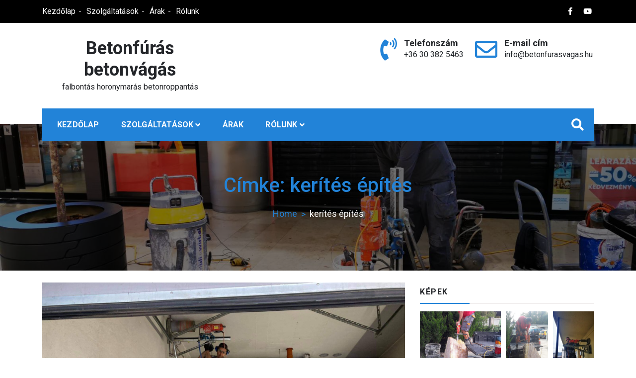

--- FILE ---
content_type: text/html; charset=UTF-8
request_url: https://betonfurasvagas.hu/tag/kerites-epites/
body_size: 17339
content:
<!doctype html>
<html lang="hu">
<head>
	<meta charset="UTF-8">
	<meta name="viewport" content="width=device-width, initial-scale=1">
	<link rel="profile" href="https://gmpg.org/xfn/11">

	<meta name='robots' content='index, follow, max-image-preview:large, max-snippet:-1, max-video-preview:-1' />

	<!-- This site is optimized with the Yoast SEO plugin v21.1 - https://yoast.com/wordpress/plugins/seo/ -->
	<title>kerítés építés Archívum - Betonfúrás betonvágás</title>
	<link rel="canonical" href="https://betonfurasvagas.hu/tag/kerites-epites/" />
	<meta property="og:locale" content="hu_HU" />
	<meta property="og:type" content="article" />
	<meta property="og:title" content="kerítés építés Archívum - Betonfúrás betonvágás" />
	<meta property="og:url" content="https://betonfurasvagas.hu/tag/kerites-epites/" />
	<meta property="og:site_name" content="Betonfúrás betonvágás" />
	<meta name="twitter:card" content="summary_large_image" />
	<script type="application/ld+json" class="yoast-schema-graph">{"@context":"https://schema.org","@graph":[{"@type":"CollectionPage","@id":"https://betonfurasvagas.hu/tag/kerites-epites/","url":"https://betonfurasvagas.hu/tag/kerites-epites/","name":"kerítés építés Archívum - Betonfúrás betonvágás","isPartOf":{"@id":"https://betonfurasvagas.hu/#website"},"primaryImageOfPage":{"@id":"https://betonfurasvagas.hu/tag/kerites-epites/#primaryimage"},"image":{"@id":"https://betonfurasvagas.hu/tag/kerites-epites/#primaryimage"},"thumbnailUrl":"https://betonfurasvagas.hu/wp-content/uploads/2021/06/received_1246364359150588.jpeg","breadcrumb":{"@id":"https://betonfurasvagas.hu/tag/kerites-epites/#breadcrumb"},"inLanguage":"hu"},{"@type":"ImageObject","inLanguage":"hu","@id":"https://betonfurasvagas.hu/tag/kerites-epites/#primaryimage","url":"https://betonfurasvagas.hu/wp-content/uploads/2021/06/received_1246364359150588.jpeg","contentUrl":"https://betonfurasvagas.hu/wp-content/uploads/2021/06/received_1246364359150588.jpeg","width":2048,"height":1536,"caption":"betonvágás"},{"@type":"BreadcrumbList","@id":"https://betonfurasvagas.hu/tag/kerites-epites/#breadcrumb","itemListElement":[{"@type":"ListItem","position":1,"name":"Kezdőlap","item":"https://betonfurasvagas.hu/"},{"@type":"ListItem","position":2,"name":"kerítés építés"}]},{"@type":"WebSite","@id":"https://betonfurasvagas.hu/#website","url":"https://betonfurasvagas.hu/","name":"Betonfúrás betonvágás","description":"falbontás horonymarás betonroppantás","publisher":{"@id":"https://betonfurasvagas.hu/#organization"},"potentialAction":[{"@type":"SearchAction","target":{"@type":"EntryPoint","urlTemplate":"https://betonfurasvagas.hu/?s={search_term_string}"},"query-input":"required name=search_term_string"}],"inLanguage":"hu"},{"@type":"Organization","@id":"https://betonfurasvagas.hu/#organization","name":"Betonvágás betonfúrás","url":"https://betonfurasvagas.hu/","logo":{"@type":"ImageObject","inLanguage":"hu","@id":"https://betonfurasvagas.hu/#/schema/logo/image/","url":"https://betonfurasvagas.hu/wp-content/uploads/2021/01/betonvagasfuras156.jpg","contentUrl":"https://betonfurasvagas.hu/wp-content/uploads/2021/01/betonvagasfuras156.jpg","width":1600,"height":1200,"caption":"Betonvágás betonfúrás"},"image":{"@id":"https://betonfurasvagas.hu/#/schema/logo/image/"}}]}</script>
	<!-- / Yoast SEO plugin. -->


<link rel='dns-prefetch' href='//fonts.googleapis.com' />
<link rel="alternate" type="application/rss+xml" title="Betonfúrás betonvágás &raquo; hírcsatorna" href="https://betonfurasvagas.hu/feed/" />
<link rel="alternate" type="application/rss+xml" title="Betonfúrás betonvágás &raquo; hozzászólás hírcsatorna" href="https://betonfurasvagas.hu/comments/feed/" />
<link rel="alternate" type="application/rss+xml" title="Betonfúrás betonvágás &raquo; kerítés építés címke hírcsatorna" href="https://betonfurasvagas.hu/tag/kerites-epites/feed/" />
<script type="text/javascript">
window._wpemojiSettings = {"baseUrl":"https:\/\/s.w.org\/images\/core\/emoji\/14.0.0\/72x72\/","ext":".png","svgUrl":"https:\/\/s.w.org\/images\/core\/emoji\/14.0.0\/svg\/","svgExt":".svg","source":{"concatemoji":"https:\/\/betonfurasvagas.hu\/wp-includes\/js\/wp-emoji-release.min.js?ver=6.1.7"}};
/*! This file is auto-generated */
!function(e,a,t){var n,r,o,i=a.createElement("canvas"),p=i.getContext&&i.getContext("2d");function s(e,t){var a=String.fromCharCode,e=(p.clearRect(0,0,i.width,i.height),p.fillText(a.apply(this,e),0,0),i.toDataURL());return p.clearRect(0,0,i.width,i.height),p.fillText(a.apply(this,t),0,0),e===i.toDataURL()}function c(e){var t=a.createElement("script");t.src=e,t.defer=t.type="text/javascript",a.getElementsByTagName("head")[0].appendChild(t)}for(o=Array("flag","emoji"),t.supports={everything:!0,everythingExceptFlag:!0},r=0;r<o.length;r++)t.supports[o[r]]=function(e){if(p&&p.fillText)switch(p.textBaseline="top",p.font="600 32px Arial",e){case"flag":return s([127987,65039,8205,9895,65039],[127987,65039,8203,9895,65039])?!1:!s([55356,56826,55356,56819],[55356,56826,8203,55356,56819])&&!s([55356,57332,56128,56423,56128,56418,56128,56421,56128,56430,56128,56423,56128,56447],[55356,57332,8203,56128,56423,8203,56128,56418,8203,56128,56421,8203,56128,56430,8203,56128,56423,8203,56128,56447]);case"emoji":return!s([129777,127995,8205,129778,127999],[129777,127995,8203,129778,127999])}return!1}(o[r]),t.supports.everything=t.supports.everything&&t.supports[o[r]],"flag"!==o[r]&&(t.supports.everythingExceptFlag=t.supports.everythingExceptFlag&&t.supports[o[r]]);t.supports.everythingExceptFlag=t.supports.everythingExceptFlag&&!t.supports.flag,t.DOMReady=!1,t.readyCallback=function(){t.DOMReady=!0},t.supports.everything||(n=function(){t.readyCallback()},a.addEventListener?(a.addEventListener("DOMContentLoaded",n,!1),e.addEventListener("load",n,!1)):(e.attachEvent("onload",n),a.attachEvent("onreadystatechange",function(){"complete"===a.readyState&&t.readyCallback()})),(e=t.source||{}).concatemoji?c(e.concatemoji):e.wpemoji&&e.twemoji&&(c(e.twemoji),c(e.wpemoji)))}(window,document,window._wpemojiSettings);
</script>
<style type="text/css">
img.wp-smiley,
img.emoji {
	display: inline !important;
	border: none !important;
	box-shadow: none !important;
	height: 1em !important;
	width: 1em !important;
	margin: 0 0.07em !important;
	vertical-align: -0.1em !important;
	background: none !important;
	padding: 0 !important;
}
</style>
	<link rel='stylesheet' id='wp-block-library-css' href='https://betonfurasvagas.hu/wp-includes/css/dist/block-library/style.min.css?ver=6.1.7' type='text/css' media='all' />
<link rel='stylesheet' id='classic-theme-styles-css' href='https://betonfurasvagas.hu/wp-includes/css/classic-themes.min.css?ver=1' type='text/css' media='all' />
<style id='global-styles-inline-css' type='text/css'>
body{--wp--preset--color--black: #000000;--wp--preset--color--cyan-bluish-gray: #abb8c3;--wp--preset--color--white: #ffffff;--wp--preset--color--pale-pink: #f78da7;--wp--preset--color--vivid-red: #cf2e2e;--wp--preset--color--luminous-vivid-orange: #ff6900;--wp--preset--color--luminous-vivid-amber: #fcb900;--wp--preset--color--light-green-cyan: #7bdcb5;--wp--preset--color--vivid-green-cyan: #00d084;--wp--preset--color--pale-cyan-blue: #8ed1fc;--wp--preset--color--vivid-cyan-blue: #0693e3;--wp--preset--color--vivid-purple: #9b51e0;--wp--preset--gradient--vivid-cyan-blue-to-vivid-purple: linear-gradient(135deg,rgba(6,147,227,1) 0%,rgb(155,81,224) 100%);--wp--preset--gradient--light-green-cyan-to-vivid-green-cyan: linear-gradient(135deg,rgb(122,220,180) 0%,rgb(0,208,130) 100%);--wp--preset--gradient--luminous-vivid-amber-to-luminous-vivid-orange: linear-gradient(135deg,rgba(252,185,0,1) 0%,rgba(255,105,0,1) 100%);--wp--preset--gradient--luminous-vivid-orange-to-vivid-red: linear-gradient(135deg,rgba(255,105,0,1) 0%,rgb(207,46,46) 100%);--wp--preset--gradient--very-light-gray-to-cyan-bluish-gray: linear-gradient(135deg,rgb(238,238,238) 0%,rgb(169,184,195) 100%);--wp--preset--gradient--cool-to-warm-spectrum: linear-gradient(135deg,rgb(74,234,220) 0%,rgb(151,120,209) 20%,rgb(207,42,186) 40%,rgb(238,44,130) 60%,rgb(251,105,98) 80%,rgb(254,248,76) 100%);--wp--preset--gradient--blush-light-purple: linear-gradient(135deg,rgb(255,206,236) 0%,rgb(152,150,240) 100%);--wp--preset--gradient--blush-bordeaux: linear-gradient(135deg,rgb(254,205,165) 0%,rgb(254,45,45) 50%,rgb(107,0,62) 100%);--wp--preset--gradient--luminous-dusk: linear-gradient(135deg,rgb(255,203,112) 0%,rgb(199,81,192) 50%,rgb(65,88,208) 100%);--wp--preset--gradient--pale-ocean: linear-gradient(135deg,rgb(255,245,203) 0%,rgb(182,227,212) 50%,rgb(51,167,181) 100%);--wp--preset--gradient--electric-grass: linear-gradient(135deg,rgb(202,248,128) 0%,rgb(113,206,126) 100%);--wp--preset--gradient--midnight: linear-gradient(135deg,rgb(2,3,129) 0%,rgb(40,116,252) 100%);--wp--preset--duotone--dark-grayscale: url('#wp-duotone-dark-grayscale');--wp--preset--duotone--grayscale: url('#wp-duotone-grayscale');--wp--preset--duotone--purple-yellow: url('#wp-duotone-purple-yellow');--wp--preset--duotone--blue-red: url('#wp-duotone-blue-red');--wp--preset--duotone--midnight: url('#wp-duotone-midnight');--wp--preset--duotone--magenta-yellow: url('#wp-duotone-magenta-yellow');--wp--preset--duotone--purple-green: url('#wp-duotone-purple-green');--wp--preset--duotone--blue-orange: url('#wp-duotone-blue-orange');--wp--preset--font-size--small: 13px;--wp--preset--font-size--medium: 20px;--wp--preset--font-size--large: 36px;--wp--preset--font-size--x-large: 42px;--wp--preset--spacing--20: 0.44rem;--wp--preset--spacing--30: 0.67rem;--wp--preset--spacing--40: 1rem;--wp--preset--spacing--50: 1.5rem;--wp--preset--spacing--60: 2.25rem;--wp--preset--spacing--70: 3.38rem;--wp--preset--spacing--80: 5.06rem;}:where(.is-layout-flex){gap: 0.5em;}body .is-layout-flow > .alignleft{float: left;margin-inline-start: 0;margin-inline-end: 2em;}body .is-layout-flow > .alignright{float: right;margin-inline-start: 2em;margin-inline-end: 0;}body .is-layout-flow > .aligncenter{margin-left: auto !important;margin-right: auto !important;}body .is-layout-constrained > .alignleft{float: left;margin-inline-start: 0;margin-inline-end: 2em;}body .is-layout-constrained > .alignright{float: right;margin-inline-start: 2em;margin-inline-end: 0;}body .is-layout-constrained > .aligncenter{margin-left: auto !important;margin-right: auto !important;}body .is-layout-constrained > :where(:not(.alignleft):not(.alignright):not(.alignfull)){max-width: var(--wp--style--global--content-size);margin-left: auto !important;margin-right: auto !important;}body .is-layout-constrained > .alignwide{max-width: var(--wp--style--global--wide-size);}body .is-layout-flex{display: flex;}body .is-layout-flex{flex-wrap: wrap;align-items: center;}body .is-layout-flex > *{margin: 0;}:where(.wp-block-columns.is-layout-flex){gap: 2em;}.has-black-color{color: var(--wp--preset--color--black) !important;}.has-cyan-bluish-gray-color{color: var(--wp--preset--color--cyan-bluish-gray) !important;}.has-white-color{color: var(--wp--preset--color--white) !important;}.has-pale-pink-color{color: var(--wp--preset--color--pale-pink) !important;}.has-vivid-red-color{color: var(--wp--preset--color--vivid-red) !important;}.has-luminous-vivid-orange-color{color: var(--wp--preset--color--luminous-vivid-orange) !important;}.has-luminous-vivid-amber-color{color: var(--wp--preset--color--luminous-vivid-amber) !important;}.has-light-green-cyan-color{color: var(--wp--preset--color--light-green-cyan) !important;}.has-vivid-green-cyan-color{color: var(--wp--preset--color--vivid-green-cyan) !important;}.has-pale-cyan-blue-color{color: var(--wp--preset--color--pale-cyan-blue) !important;}.has-vivid-cyan-blue-color{color: var(--wp--preset--color--vivid-cyan-blue) !important;}.has-vivid-purple-color{color: var(--wp--preset--color--vivid-purple) !important;}.has-black-background-color{background-color: var(--wp--preset--color--black) !important;}.has-cyan-bluish-gray-background-color{background-color: var(--wp--preset--color--cyan-bluish-gray) !important;}.has-white-background-color{background-color: var(--wp--preset--color--white) !important;}.has-pale-pink-background-color{background-color: var(--wp--preset--color--pale-pink) !important;}.has-vivid-red-background-color{background-color: var(--wp--preset--color--vivid-red) !important;}.has-luminous-vivid-orange-background-color{background-color: var(--wp--preset--color--luminous-vivid-orange) !important;}.has-luminous-vivid-amber-background-color{background-color: var(--wp--preset--color--luminous-vivid-amber) !important;}.has-light-green-cyan-background-color{background-color: var(--wp--preset--color--light-green-cyan) !important;}.has-vivid-green-cyan-background-color{background-color: var(--wp--preset--color--vivid-green-cyan) !important;}.has-pale-cyan-blue-background-color{background-color: var(--wp--preset--color--pale-cyan-blue) !important;}.has-vivid-cyan-blue-background-color{background-color: var(--wp--preset--color--vivid-cyan-blue) !important;}.has-vivid-purple-background-color{background-color: var(--wp--preset--color--vivid-purple) !important;}.has-black-border-color{border-color: var(--wp--preset--color--black) !important;}.has-cyan-bluish-gray-border-color{border-color: var(--wp--preset--color--cyan-bluish-gray) !important;}.has-white-border-color{border-color: var(--wp--preset--color--white) !important;}.has-pale-pink-border-color{border-color: var(--wp--preset--color--pale-pink) !important;}.has-vivid-red-border-color{border-color: var(--wp--preset--color--vivid-red) !important;}.has-luminous-vivid-orange-border-color{border-color: var(--wp--preset--color--luminous-vivid-orange) !important;}.has-luminous-vivid-amber-border-color{border-color: var(--wp--preset--color--luminous-vivid-amber) !important;}.has-light-green-cyan-border-color{border-color: var(--wp--preset--color--light-green-cyan) !important;}.has-vivid-green-cyan-border-color{border-color: var(--wp--preset--color--vivid-green-cyan) !important;}.has-pale-cyan-blue-border-color{border-color: var(--wp--preset--color--pale-cyan-blue) !important;}.has-vivid-cyan-blue-border-color{border-color: var(--wp--preset--color--vivid-cyan-blue) !important;}.has-vivid-purple-border-color{border-color: var(--wp--preset--color--vivid-purple) !important;}.has-vivid-cyan-blue-to-vivid-purple-gradient-background{background: var(--wp--preset--gradient--vivid-cyan-blue-to-vivid-purple) !important;}.has-light-green-cyan-to-vivid-green-cyan-gradient-background{background: var(--wp--preset--gradient--light-green-cyan-to-vivid-green-cyan) !important;}.has-luminous-vivid-amber-to-luminous-vivid-orange-gradient-background{background: var(--wp--preset--gradient--luminous-vivid-amber-to-luminous-vivid-orange) !important;}.has-luminous-vivid-orange-to-vivid-red-gradient-background{background: var(--wp--preset--gradient--luminous-vivid-orange-to-vivid-red) !important;}.has-very-light-gray-to-cyan-bluish-gray-gradient-background{background: var(--wp--preset--gradient--very-light-gray-to-cyan-bluish-gray) !important;}.has-cool-to-warm-spectrum-gradient-background{background: var(--wp--preset--gradient--cool-to-warm-spectrum) !important;}.has-blush-light-purple-gradient-background{background: var(--wp--preset--gradient--blush-light-purple) !important;}.has-blush-bordeaux-gradient-background{background: var(--wp--preset--gradient--blush-bordeaux) !important;}.has-luminous-dusk-gradient-background{background: var(--wp--preset--gradient--luminous-dusk) !important;}.has-pale-ocean-gradient-background{background: var(--wp--preset--gradient--pale-ocean) !important;}.has-electric-grass-gradient-background{background: var(--wp--preset--gradient--electric-grass) !important;}.has-midnight-gradient-background{background: var(--wp--preset--gradient--midnight) !important;}.has-small-font-size{font-size: var(--wp--preset--font-size--small) !important;}.has-medium-font-size{font-size: var(--wp--preset--font-size--medium) !important;}.has-large-font-size{font-size: var(--wp--preset--font-size--large) !important;}.has-x-large-font-size{font-size: var(--wp--preset--font-size--x-large) !important;}
.wp-block-navigation a:where(:not(.wp-element-button)){color: inherit;}
:where(.wp-block-columns.is-layout-flex){gap: 2em;}
.wp-block-pullquote{font-size: 1.5em;line-height: 1.6;}
</style>
<link rel='stylesheet' id='bootstrap-css' href='https://betonfurasvagas.hu/wp-content/themes/construction-light/assets/library/bootstrap/css/bootstrap.min.css?ver=6.1.7' type='text/css' media='all' />
<link rel='stylesheet' id='fontawesome-css' href='https://betonfurasvagas.hu/wp-content/themes/construction-light/assets/library/fontawesome/css/all.min.css?ver=6.1.7' type='text/css' media='all' />
<link rel='stylesheet' id='owl-carousel-css' href='https://betonfurasvagas.hu/wp-content/themes/construction-light/assets/library/owlcarousel/css/owl.carousel.min.css?ver=6.1.7' type='text/css' media='all' />
<link rel='stylesheet' id='animate-css' href='https://betonfurasvagas.hu/wp-content/themes/construction-light/assets/css/animate.css?ver=6.1.7' type='text/css' media='all' />
<link rel='stylesheet' id='magnefic-css' href='https://betonfurasvagas.hu/wp-content/themes/construction-light/assets/library/magnific-popup/magnefic.min.css?ver=6.1.7' type='text/css' media='all' />
<link rel='stylesheet' id='chld_thm_cfg_parent-css' href='https://betonfurasvagas.hu/wp-content/themes/construction-light/style.css?ver=6.1.7' type='text/css' media='all' />
<link rel='stylesheet' id='construction-light-style-css' href='https://betonfurasvagas.hu/wp-content/themes/betonvagas/style.css?ver=1.0.7.1607766929' type='text/css' media='all' />
<style id='construction-light-style-inline-css' type='text/css'>

            .cl-bg-primary,
            .cl-recommended.pricing-item h3, .cl-recommended.pricing-item .pricing-icon,
            .heading-default .badge::after,
            .top-bar-menu ul.sp_socialicon li a:hover .fab, 
            .top-bar-menu ul.sp_socialicon li a:hover .fas,
            .nav-classic .nav-menu .box-header-nav,
            .box-header-nav .main-menu .children>.page_item:hover>a, 
            .box-header-nav .main-menu .children>.page_item.focus>a, 
            .box-header-nav .main-menu .sub-menu>.menu-item:hover>a, 
            .box-header-nav .main-menu .sub-menu>.menu-item.focus>a,

            .box-header-nav .main-menu .children>.page_item.current_page_item>a, 
            .box-header-nav .main-menu .sub-menu>.menu-item.current-menu-item>a,
            .conslight-search-container .search-submit,
            .conslight-search-close,

            .headertwo .nav-classic,
            .nav-classic .header-nav-toggle div,

            .btn-primary,
            .btn-border:hover,
            .cons_light_feature .feature-list .icon-box,
            .cons_light_feature .feature-list .box h3 a:after,
            .section-title:before,
            .cons_light_portfolio-cat-name:hover, 
            .cons_light_portfolio-cat-name.active,
            .video_calltoaction_wrap .box-shadow-ripples,
            .articlesListing .article .info div:after,
            .cons_light_counter:before,
            .cons_light_counter:after,
            .owl-theme .owl-dots .owl-dot.active,
            .owl-theme .owl-dots .owl-dot:hover,
            .owl-carousel .owl-nav button.owl-next:hover, 
            .owl-carousel .owl-nav button.owl-prev:hover,
            .cons_light_team_layout_two ul.sp_socialicon li a i,
            .cons_light_team_layout_two ul.sp_socialicon li a i:hover,
            .cons_light_client_logo_layout_two .owl-theme .owl-dots .owl-dot.active,
            .post-format-media-quote,
            .sub_footer ul.sp_socialicon li a i:hover,
            .widget_product_search a.button, 
            .widget_product_search button, 
            .widget_product_search input[type='submit'], 
            .widget_search .search-submit,
            .page-numbers,
            .reply .comment-reply-link,
            a.button, button, input[type='submit'],
            .wpcf7 input[type='submit'], 
            .wpcf7 input[type='button'],
            .calendar_wrap caption,
            .arrow-top-line{
            
            background-color: #2283d8;
            
        }

            .cons_light_portfolio-caption{
            
            background-color: #2283d870;
            
        }

            .top-bar-menu ul li a:hover, 
            .top-bar-menu ul li.current_page_item a,
            .top-bar-menu ul li .fa, .top-bar-menu ul li .fas, 
            .top-bar-menu ul li a .fa, 
            .top-bar-menu ul li a .fas, 
            .top-bar-menu ul li a .fab,
            .nav-classic .header-middle-inner .contact-info .quickcontact .get-tuch i,
            .cons_light_feature .feature-list .box h3 a:hover,
            .about_us_front .achivement-items .timer::after,
            .cons_light_portfolio-cat-name,
            .cons_light_portfolio-caption a,
            .cons_light_counter-icon,
            .cons_light_testimonial .client-text h4,
            .cons_light_team_layout_two .box span,
            .cons_light_team_layout_two .box h4 a:hover,
            .cons_light_feature.layout_two .feature-list .bottom-content a.btn-primary:hover,
            
            .widget-area .widget a:hover, 
            .widget-area .widget a:hover::before, 
            .widget-area .widget li:hover::before,
            .page-numbers.current,
            .page-numbers:hover,
            .breadcrumb h2,
            .breadcrumb ul li a,
            .breadcrumb ul li a:after,
            .entry-content a,
            .prevNextArticle a:hover,
            .comment-author .fn .url:hover,
            .logged-in-as a,
            .wpcf7 input[type='submit']:hover, 
            .wpcf7 input[type='button']:hover,

            .seprate-with-span span,
            .site-footer .widget a:hover, 
            .site-footer .widget a:hover::before, 
            .site-footer .widget li:hover::before,
            .site-footer .textwidget ul li a,
            .cons_light_copyright a, 
            .cons_light_copyright a.privacy-policy-link:hover,
            a:hover, a:focus, a:active,
            .arrow-top{

            color: #2283d8;
            
        }

            .btn-primary,
            .cl-recommended.pricing-item .pricing-rate, 
            .cl-recommended.pricing-item a.btn.btn-primary, 
            .cl-recommended.pricing-item:hover .pricing-icon::after, 
            .cl-recommended.pricing-item:focus-within .pricing-icon::after,
            .pricing-item .pricing-icon::after,
            .btn-border:hover,
            .cons_light_feature .feature-list .icon-box,
            .cons_light_portfolio-cat-name:hover, 
            .cons_light_portfolio-cat-name.active,
            .cons_light_counter,
            .cons_light_testimonial .client-img,
            .cons_light_team_layout_two.layout_two .box figure,
            .cons_light_team_layout_two ul.sp_socialicon li a i:hover,
            .site-footer .widget h2.widget-title:before,
            .sub_footer ul.sp_socialicon li a i:hover,

            .cross-sells h2:before, .cart_totals h2:before, 
            .up-sells h2:before, .related h2:before, 
            .woocommerce-billing-fields h3:before, 
            .woocommerce-shipping-fields h3:before, 
            .woocommerce-additional-fields h3:before, 
            #order_review_heading:before, 
            .woocommerce-order-details h2:before, 
            .woocommerce-column--billing-address h2:before,
            .woocommerce-column--shipping-address h2:before, 
            .woocommerce-Address-title h3:before, 
            .woocommerce-MyAccount-content h3:before, 
            .wishlist-title h2:before, 
            .woocommerce-account .woocommerce h2:before, 
            .widget-area .widget .widget-title:before, 
            .comments-area .comments-title:before,
            .page-numbers,
            .page-numbers:hover,
            .prevNextArticle .hoverExtend.active span,
            .wpcf7 input[type='submit'], 
            .wpcf7 input[type='button'],
            .wpcf7 input[type='submit']:hover, 
            .wpcf7 input[type='button']:hover{

            border-color: #2283d8;
            
        }
@media (max-width: 992px){
            .box-header-nav .main-menu .children>.page_item:hover>a, .box-header-nav .main-menu .sub-menu>.menu-item:hover>a {

                color: #2283d8 !important;
            }
        }

            #back-to-top svg.progress-circle path{

                stroke: #2283d8;
        }
.woocommerce ul.products li.product .woocommerce-loop-category__title, .woocommerce ul.products li.product .woocommerce-loop-product__title,
        .woocommerce a.added_to_cart, .woocommerce a.button.add_to_cart_button, .woocommerce a.button.product_type_grouped, .woocommerce a.button.product_type_external, .woocommerce a.button.product_type_variable,
        .woocommerce a.added_to_cart:before, .woocommerce a.button.add_to_cart_button:before, .woocommerce a.button.product_type_grouped:before, .woocommerce a.button.product_type_external:before, .woocommerce a.button.product_type_variable:before,
        .woocommerce nav.woocommerce-pagination ul li a:focus, .woocommerce nav.woocommerce-pagination ul li a:hover, .woocommerce nav.woocommerce-pagination ul li span.current,
        .woocommerce #respond input#submit, .woocommerce a.button, .woocommerce button.button, .woocommerce input.button,
        .woocommerce #respond input#submit:hover, .woocommerce a.button:hover, .woocommerce button.button:hover, .woocommerce input.button:hover,
        .woocommerce .widget_price_filter .price_slider_wrapper .ui-widget-content,
        .woocommerce #respond input#submit.alt.disabled, .woocommerce #respond input#submit.alt.disabled:hover, .woocommerce #respond input#submit.alt:disabled, .woocommerce #respond input#submit.alt:disabled:hover, .woocommerce #respond input#submit.alt:disabled[disabled], .woocommerce #respond input#submit.alt:disabled[disabled]:hover, .woocommerce a.button.alt.disabled, .woocommerce a.button.alt.disabled:hover, .woocommerce a.button.alt:disabled, .woocommerce a.button.alt:disabled:hover, .woocommerce a.button.alt:disabled[disabled], .woocommerce a.button.alt:disabled[disabled]:hover, .woocommerce button.button.alt.disabled, .woocommerce button.button.alt.disabled:hover, .woocommerce button.button.alt:disabled, .woocommerce button.button.alt:disabled:hover, .woocommerce button.button.alt:disabled[disabled], .woocommerce button.button.alt:disabled[disabled]:hover, .woocommerce input.button.alt.disabled, .woocommerce input.button.alt.disabled:hover, .woocommerce input.button.alt:disabled, .woocommerce input.button.alt:disabled:hover, .woocommerce input.button.alt:disabled[disabled], .woocommerce input.button.alt:disabled[disabled]:hover,
        .single-product div.product .entry-summary .flash .construction_light_sale_label,
        .woocommerce #respond input#submit.alt, .woocommerce a.button.alt, .woocommerce button.button.alt, .woocommerce input.button.alt,
        .woocommerce #respond input#submit.alt:hover, .woocommerce a.button.alt:hover, .woocommerce button.button.alt:hover, .woocommerce input.button.alt:hover,
        .woocommerce-MyAccount-navigation ul li a,
        .woocommerce-MyAccount-navigation ul li a:hover,
        
        .cons_light_feature.promo_light_feature .feature-list .box,
        ul.services-tab li.active,
        .banner-slider.owl-carousel .owl-nav button.owl-next, 
        .banner-slider.owl-carousel .owl-nav button.owl-prev{

                background-color: #2283d8;

        }
.woocommerce a.added_to_cart, .woocommerce a.button.add_to_cart_button, .woocommerce a.button.product_type_grouped, .woocommerce a.button.product_type_external, .woocommerce a.button.product_type_variable,
        .woocommerce nav.woocommerce-pagination ul li,
        .woocommerce div.product .woocommerce-tabs ul.tabs li.active,
        .woocommerce-message, .woocommerce-info,
        .woocommerce-MyAccount-navigation ul li a:hover{

                border-color: #2283d8;

        }
.woocommerce a.added_to_cart:hover, .woocommerce a.button.add_to_cart_button:hover, .woocommerce a.button.product_type_grouped:hover, .woocommerce a.button.product_type_external:hover, .woocommerce a.button.product_type_variable:hover,
        .construction_light_products_item_details h3 a:hover,
        .woocommerce ul.products li.product .price, .construction_light_products_item_details .price, .woocommerce div.product p.price, .woocommerce div.product span.price,
        .woocommerce nav.woocommerce-pagination ul li .page-numbers,
        .woocommerce .product_list_widget .woocommerce-Price-amount,
        .comment-form-rating p.stars a,
        .woocommerce .star-rating span, .woocommerce-page .star-rating span,
        .woocommerce-message::before, .woocommerce-info::before,

        button.toggle.close-nav-toggle:hover,
        
        .banner-slider.owl-carousel .owl-nav [class*='owl-']:hover{

                color: #2283d8;

        }

            .about_us_front{ 
                color: ; 
                background-color: ;
            }
            .about_us_front h3{
                color: ;
            }
        @media (max-width: 992px) {
            .headerthree .nav-classic,
            .headerthree .nav-classic .nav-menu .box-header-nav{
                background-color: #2283d8;
            } 
            .headerthree .toggle-inner{
                color:#ffffff;
            }
        }

</style>
<link rel='stylesheet' id='responsive-css' href='https://betonfurasvagas.hu/wp-content/themes/construction-light/assets/css/responsive.css?ver=6.1.7' type='text/css' media='all' />
<link rel='stylesheet' id='chld_thm_cfg_separate-css' href='https://betonfurasvagas.hu/wp-content/themes/betonvagas/ctc-style.css?ver=1.0.7.1607766929' type='text/css' media='all' />
<link rel='stylesheet' id='construction-light-fonts-css' href='https://fonts.googleapis.com/css?family=Roboto%3A400%2C400i%2C500%2C500i%2C700%2C700i%7COpen+Sans%3A300%2C400%2C600%2C700%2C800&#038;subset=latin%2Clatin-ext' type='text/css' media='all' />
<link rel='stylesheet' id='sparklethemes-mobile-menu-css' href='https://betonfurasvagas.hu/wp-content/themes/construction-light/inc/mobile-menu/mobile-menu.css?ver=1' type='text/css' media='all' />
<script type='text/javascript' src='https://betonfurasvagas.hu/wp-includes/js/jquery/jquery.min.js?ver=3.6.1' id='jquery-core-js'></script>
<script type='text/javascript' src='https://betonfurasvagas.hu/wp-includes/js/jquery/jquery-migrate.min.js?ver=3.3.2' id='jquery-migrate-js'></script>
<script type='text/javascript' src='https://betonfurasvagas.hu/wp-includes/js/imagesloaded.min.js?ver=4.1.4' id='imagesloaded-js'></script>
<script type='text/javascript' src='https://betonfurasvagas.hu/wp-content/themes/construction-light/assets/js/wow.js?ver=1' id='wow-js'></script>
<script type='text/javascript' src='https://betonfurasvagas.hu/wp-content/themes/construction-light/assets//library/waypoints/waypoints.min.js?ver=1' id='waypoints-js'></script>
<script type='text/javascript' src='https://betonfurasvagas.hu/wp-content/themes/construction-light/assets/library/counter/jquery.counterup.min.js?ver=1' id='counter-js'></script>
<script type='text/javascript' src='https://betonfurasvagas.hu/wp-content/themes/construction-light/assets/library/theia-sticky-sidebar/js/theia-sticky-sidebar.min.js?ver=1' id='theia-sticky-sidebar-js'></script>
<script type='text/javascript' src='https://betonfurasvagas.hu/wp-includes/js/masonry.min.js?ver=4.2.2' id='masonry-js'></script>
<script type='text/javascript' id='construction-light-js-extra'>
/* <![CDATA[ */
var construction_light_script = {"sticky_sidebar":"enable"};
/* ]]> */
</script>
<script type='text/javascript' src='https://betonfurasvagas.hu/wp-content/themes/construction-light/assets/js/construction-light.js?ver=1' id='construction-light-js'></script>
<script type='text/javascript' src='https://betonfurasvagas.hu/wp-content/themes/construction-light/inc/mobile-menu/navigation.js?ver=1' id='sparkletheme-navigation-js'></script>
<link rel="https://api.w.org/" href="https://betonfurasvagas.hu/wp-json/" /><link rel="alternate" type="application/json" href="https://betonfurasvagas.hu/wp-json/wp/v2/tags/35" /><link rel="EditURI" type="application/rsd+xml" title="RSD" href="https://betonfurasvagas.hu/xmlrpc.php?rsd" />
<link rel="wlwmanifest" type="application/wlwmanifest+xml" href="https://betonfurasvagas.hu/wp-includes/wlwmanifest.xml" />
<meta name="generator" content="WordPress 6.1.7" />
<meta name="generator" content="Elementor 3.23.4; features: additional_custom_breakpoints, e_lazyload; settings: css_print_method-external, google_font-enabled, font_display-auto">
			<style>
				.e-con.e-parent:nth-of-type(n+4):not(.e-lazyloaded):not(.e-no-lazyload),
				.e-con.e-parent:nth-of-type(n+4):not(.e-lazyloaded):not(.e-no-lazyload) * {
					background-image: none !important;
				}
				@media screen and (max-height: 1024px) {
					.e-con.e-parent:nth-of-type(n+3):not(.e-lazyloaded):not(.e-no-lazyload),
					.e-con.e-parent:nth-of-type(n+3):not(.e-lazyloaded):not(.e-no-lazyload) * {
						background-image: none !important;
					}
				}
				@media screen and (max-height: 640px) {
					.e-con.e-parent:nth-of-type(n+2):not(.e-lazyloaded):not(.e-no-lazyload),
					.e-con.e-parent:nth-of-type(n+2):not(.e-lazyloaded):not(.e-no-lazyload) * {
						background-image: none !important;
					}
				}
			</style>
					<style type="text/css">
					.site-title a,
			.site-description {
				color: #232529;
			}
				</style>
		<link rel="icon" href="https://betonfurasvagas.hu/wp-content/uploads/2021/01/cropped-betonvagasfuras-32x32.png" sizes="32x32" />
<link rel="icon" href="https://betonfurasvagas.hu/wp-content/uploads/2021/01/cropped-betonvagasfuras-192x192.png" sizes="192x192" />
<link rel="apple-touch-icon" href="https://betonfurasvagas.hu/wp-content/uploads/2021/01/cropped-betonvagasfuras-180x180.png" />
<meta name="msapplication-TileImage" content="https://betonfurasvagas.hu/wp-content/uploads/2021/01/cropped-betonvagasfuras-270x270.png" />
<!-- Global site tag (gtag.js) - Google Analytics -->
<script async src="https://www.googletagmanager.com/gtag/js?id=G-X9QFPZR0JM"></script>
<script>
  window.dataLayer = window.dataLayer || [];
  function gtag(){dataLayer.push(arguments);}
  gtag('js', new Date());

  gtag('config', 'G-X9QFPZR0JM');
</script>
</head>

<body class="archive tag tag-kerites-epites tag-35 hfeed elementor-default elementor-kit-5 modula-best-grid-gallery">

<div id="page" class="site">

<a class="skip-link screen-reader-text" href="#content">Skip to content</a>

<header id="masthead" class="site-header headerone">
	<div class="cons_light_top_bar">
        <div class="container">
        	<div class="row">
            	<div class="col-lg-6 col-md-6 col-sm-12 top-bar-menu left wow fadeInLeft">
	            	<div class="menu-menu-betonvagas-container"><ul id="menu-menu-betonvagas" class="menu"><li id="menu-item-732" class="menu-item menu-item-type-custom menu-item-object-custom menu-item-home menu-item-732"><a href="https://betonfurasvagas.hu">Kezdőlap</a></li>
<li id="menu-item-735" class="menu-item menu-item-type-taxonomy menu-item-object-category menu-item-735"><a href="https://betonfurasvagas.hu/category/betonvagas-szolgaltatasok/">Szolgáltatások</a></li>
<li id="menu-item-961" class="menu-item menu-item-type-post_type menu-item-object-page menu-item-961"><a href="https://betonfurasvagas.hu/arak/">Árak</a></li>
<li id="menu-item-736" class="menu-item menu-item-type-post_type menu-item-object-page menu-item-736"><a href="https://betonfurasvagas.hu/rolunk/">Rólunk</a></li>
</ul></div>	            </div>

	            <div class="col-lg-6 col-md-6 col-sm-12 top-bar-menu right wow fadeInRight">
	            	<ul class="sp_socialicon">
	                <li>
	                	<a href="https://www.facebook.com/betonvagasbudapest"><i class="fab fa-facebook-f"></i></a>
	                </li>
	               
	            
	                <li>
	                	<a href="https://www.youtube.com/channel/UCSex-HD0tc8j2afGIpPy8Zw"><i class="fab fa-youtube"></i></a>
	                </li>
	               
	            </ul>	            </div>
	        </div>
        </div>
    </div>

    <div class="nav-classic">
	    <div class="container">
	        <div class="row">
	        	<div class="col-md-12">
		        	<div class="header-middle-inner">
		            	<div class="site-branding">
							
							<div class="brandinglogo-wrap">
			            		
					            <h1 class="site-title">
					                <a href="https://betonfurasvagas.hu/" rel="home">
					                    Betonfúrás betonvágás					                </a>
					            </h1>
					            					                    <p class="site-description">falbontás horonymarás betonroppantás</p>
					            					        </div>

				            <button class="toggle nav-toggle mobile-nav-toggle" data-toggle-target=".header-mobile-menu"  data-toggle-body-class="showing-menu-modal" aria-expanded="false" data-set-focus=".close-nav-toggle">
                <span class="toggle-inner">
                    <span class="toggle-icon"><i class="fas fa-bars"></i></span>
                    <span class="toggle-text">Menu</span>
                </span>
            </button>							<!-- Mobile navbar toggler  -->

							
				        </div> <!-- .site-branding -->
					       
		                <div class="contact-info">
						    <div class="quickcontact">
					        	
				                	<div class="get-tuch">
				                	    <i class="fas fa-phone-volume"></i>
				                	    <ul>
				                	        <li>
				                	            <h4>Telefonszám</h4>
				                	        </li>
				                	        <li>
				                	        	<p>
					                	            <a href="tel:036303825463">
		        			                            +36 30 382 5463		        			                        </a>
		        			                    </p>
				                	        </li>
				                	    </ul>
				                	</div>

					            
				            		<div class="get-tuch">
				            		    <i class="far fa-envelope"></i>
				            		    <ul>
				            		        <li>
				            		            <h4>E-mail cím</h4>
				            		        </li>
				            		        <li>
				            		            <p>
				            		            	<a href="mailto:info&#064;bet&#111;&#110;f&#117;&#114;&#097;&#115;va&#103;as&#046;h&#117;">
									                    
									                    i&#110;&#102;o&#064;&#098;&#101;t&#111;n&#102;&#117;&#114;as&#118;ag&#097;s.hu									                </a>
				            		            </p>
				            		        </li>
				            		    </ul>
				            		</div>
					           	
					            						    </div> <!--/ End Contact -->
						</div>
			        </div>
					
					<div class="nav-menu">
						<nav class="box-header-nav main-menu-wapper" aria-label="Main Menu" role="navigation">
							<ul id="menu-menu-betonvagas-1" class="main-menu"><li class="menu-item menu-item-type-custom menu-item-object-custom menu-item-home menu-item-732"><a href="https://betonfurasvagas.hu">Kezdőlap</a></li>
<li class="menu-item menu-item-type-taxonomy menu-item-object-category menu-item-has-children menu-item-735"><a href="https://betonfurasvagas.hu/category/betonvagas-szolgaltatasok/">Szolgáltatások</a>
<ul class="sub-menu">
	<li id="menu-item-733" class="menu-item menu-item-type-post_type menu-item-object-page menu-item-733"><a href="https://betonfurasvagas.hu/betonfuras/">Betonfúrás</a></li>
	<li id="menu-item-734" class="menu-item menu-item-type-post_type menu-item-object-page menu-item-734"><a href="https://betonfurasvagas.hu/betonvagas/">Betonvágás</a></li>
	<li id="menu-item-892" class="menu-item menu-item-type-post_type menu-item-object-page menu-item-892"><a href="https://betonfurasvagas.hu/horonymaras/">Horonymarás</a></li>
	<li id="menu-item-1369" class="menu-item menu-item-type-post_type menu-item-object-page menu-item-1369"><a href="https://betonfurasvagas.hu/vasbeton-furas/">Vasbeton fúrás</a></li>
</ul>
</li>
<li class="menu-item menu-item-type-post_type menu-item-object-page menu-item-961"><a href="https://betonfurasvagas.hu/arak/">Árak</a></li>
<li class="menu-item menu-item-type-post_type menu-item-object-page menu-item-has-children menu-item-736"><a href="https://betonfurasvagas.hu/rolunk/">Rólunk</a>
<ul class="sub-menu">
	<li id="menu-item-1215" class="menu-item menu-item-type-post_type menu-item-object-page menu-item-1215"><a href="https://betonfurasvagas.hu/referenciak-betonvagas/">Referenciák</a></li>
</ul>
</li>
</ul>			            </nav>

			            <div class="extralmenu-wrap">
							<ul>
								<li class="menu-item-search"><a class="searchicon" href="javascript:void(0)"><i class="fas fa-search"></i></a></li>
							</ul>
						</div>
					</div>
				</div>
	        </div><!-- .row end -->
	    </div><!-- .container end -->
	</div>

</header><!-- #masthead -->


            <section class="breadcrumb" style="background-image: url(https://betonfurasvagas.hu/wp-content/uploads/2020/12/betonvagasfuras15435.jpg);">
                <div class="container">
                    <div class="row">
                        <div class="col-xl-12 col-sm-12 col-xs-12 breadcrumb_wrapper">
                            <h2 class="page-title">Címke: <span>kerítés építés</span></h2>
                                <nav id="breadcrumb" class="cp-breadcrumb">
                                    <div role="navigation" aria-label="Breadcrumbs" class="breadcrumb-trail breadcrumbs" itemprop="breadcrumb"><ul class="bb-breadcrumb-list" itemscope itemtype="http://schema.org/BreadcrumbList"><meta name="numberOfItems" content="2" /><meta name="itemListOrder" content="Ascending" /><li itemprop="itemListElement" itemscope itemtype="http://schema.org/ListItem" class="trail-item trail-begin"><a href="https://betonfurasvagas.hu/" rel="home" itemprop="item"><span itemprop="name">Home</span></a><meta itemprop="position" content="1" /></li><li itemprop="itemListElement" itemscope itemtype="http://schema.org/ListItem" class="trail-item trail-end"><span itemprop="item"><span itemprop="name">kerítés építés</span></span><meta itemprop="position" content="2" /></li></ul></div>                                </nav>
                        </div>
                    </div>
                </div>
            </section>
        
	<div id="content" class="site-content">

<div class="container">
	<div class="row">

				
		<div id="primary" class="content-area col-lg-8 col-md-8 col-sm-12 none" data-layout="none">
			<main id="main" class="site-main">
				<div class="articlesListing blog-grid">	
					
<article id="post-423" class="article post-423 page type-page status-publish has-post-thumbnail hentry category-lakasfelujitas tag-burkolas tag-festes-mazolas tag-gipszkartonozas tag-kerites-epites tag-panel-lakas-atalakitas">

	
                <div class="blog-post-thumbnail">
                    <a class="post-thumbnail" href="https://betonfurasvagas.hu/lakasfelujitas/" aria-hidden="true" tabindex="-1">
                        <img fetchpriority="high" width="2048" height="1536" src="https://betonfurasvagas.hu/wp-content/uploads/2021/06/received_1246364359150588.jpeg" class="attachment- size- wp-post-image" alt="betonvágás" decoding="async" srcset="https://betonfurasvagas.hu/wp-content/uploads/2021/06/received_1246364359150588.jpeg 2048w, https://betonfurasvagas.hu/wp-content/uploads/2021/06/received_1246364359150588-300x225.jpeg 300w, https://betonfurasvagas.hu/wp-content/uploads/2021/06/received_1246364359150588-1024x768.jpeg 1024w, https://betonfurasvagas.hu/wp-content/uploads/2021/06/received_1246364359150588-768x576.jpeg 768w, https://betonfurasvagas.hu/wp-content/uploads/2021/06/received_1246364359150588-1536x1152.jpeg 1536w" sizes="(max-width: 2048px) 100vw, 2048px" />                    </a>
                </div>

        
	<div class="box">

		<h3 class="title"><a href="https://betonfurasvagas.hu/lakasfelujitas/" rel="bookmark">Ház-, lakásfelújítás</a></h3>		
		<div class="entry-content">
			<p>Eleged van a felújításból vagy nem tudod hogyan állj neki? Mi segítünk! Amikor felújítandó lakást vagy házat vásárolunk minden bizonnyal felmerül az, h az elképzelésünk&hellip;</p>
		</div>

			        <div class="btns text-center">
				<a href="https://betonfurasvagas.hu/lakasfelujitas/" class="btn btn-primary">
					<span>Tovább<i class="fas fa-arrow-right"></i></span>
				</a>
			</div>
				
	</div>

</article><!-- #post-423 -->				</div><!-- Articales Listings -->

			</main><!-- #main -->
		</div><!-- #primary -->

		<aside id="secondary" class="widget-area col-lg-4 col-md-4 col-sm-12">
	<section id="modula_gallery_widget-2" class="widget widget_modula_gallery_widget"><h2 class="widget-title">Képek</h2><style>#jtg-871 .modula-item .jtg-social a, .lightbox-socials.jtg-social a{ fill: #ffffff; color: #ffffff }#jtg-871 .modula-item .jtg-social-mobile a{ fill: #ffffff; color: #ffffff }#jtg-871 .modula-item .jtg-social svg, .lightbox-socials.jtg-social svg { height: 16px; width: 16px }#jtg-871 .modula-item .jtg-social-mobile svg { height: 16px; width: 16px }#jtg-871 .modula-item .jtg-social a:not(:last-child), .lightbox-socials.jtg-social a:not(:last-child) { margin-right: 10px }#jtg-871 .modula-item .jtg-social-mobile .jtg-social-mobile-icons a:not(:last-child){ margin-right: 10px }#jtg-871 .modula-item .figc {color:#ffffff;}#jtg-871 .modula-item .modula-item-content { transform: scale(1) }#jtg-871 { width:100%;}#jtg-871 .modula-items{height:800px;}@media screen and (max-width: 992px) {#jtg-871 .modula-items{height:800px;}}@media screen and (max-width: 768px) {#jtg-871 .modula-items{height:800px;}}#jtg-871 .modula-items .figc p.description { font-size:14px; }#jtg-871 .modula-items .figc p.description { color:#ffffff;}#jtg-871.modula-gallery .modula-item > a, #jtg-871.modula-gallery .modula-item, #jtg-871.modula-gallery .modula-item-content > a:not(.modula-no-follow) { cursor:zoom-in; } #jtg-871.modula-gallery .modula-item-content .modula-no-follow { cursor: default; } @media screen and (max-width:480px){#jtg-871 .modula-item .figc .jtg-title {  font-size: 12px; }#jtg-871 .modula-items .figc p.description { color:#ffffff;font-size:10px; }}</style>
<!-- Gallery Container -->
<div  id="jtg-871" class="modula modula-gallery modula-creative-gallery" data-config="{&quot;height&quot;:800,&quot;tabletHeight&quot;:800,&quot;mobileHeight&quot;:800,&quot;desktopHeight&quot;:800,&quot;enableTwitter&quot;:false,&quot;enableWhatsapp&quot;:false,&quot;enableFacebook&quot;:false,&quot;enablePinterest&quot;:false,&quot;enableLinkedin&quot;:false,&quot;enableEmail&quot;:false,&quot;randomFactor&quot;:0.5,&quot;type&quot;:&quot;creative-gallery&quot;,&quot;columns&quot;:12,&quot;gutter&quot;:10,&quot;mobileGutter&quot;:10,&quot;tabletGutter&quot;:10,&quot;desktopGutter&quot;:10,&quot;enableResponsive&quot;:&quot;0&quot;,&quot;tabletColumns&quot;:&quot;2&quot;,&quot;mobileColumns&quot;:&quot;1&quot;,&quot;lazyLoad&quot;:&quot;0&quot;,&quot;lightboxOpts&quot;:{&quot;animated&quot;:true,&quot;Thumbs&quot;:{&quot;type&quot;:&quot;modern&quot;,&quot;showOnStart&quot;:false},&quot;Toolbar&quot;:{&quot;display&quot;:{&quot;right&quot;:[&quot;close&quot;]},&quot;enabled&quot;:true},&quot;Carousel&quot;:{&quot;Panzoom&quot;:{&quot;touch&quot;:false},&quot;infinite&quot;:false},&quot;keyboard&quot;:{&quot;Escape&quot;:&quot;close&quot;,&quot;Delete&quot;:&quot;close&quot;,&quot;Backspace&quot;:&quot;close&quot;,&quot;PageUp&quot;:false,&quot;PageDown&quot;:false,&quot;ArrowUp&quot;:false,&quot;ArrowDown&quot;:false,&quot;ArrowRight&quot;:false,&quot;ArrowLeft&quot;:false},&quot;touch&quot;:false,&quot;backdropClick&quot;:false,&quot;l10n&quot;:{&quot;CLOSE&quot;:&quot;Close&quot;,&quot;NEXT&quot;:&quot;Next&quot;,&quot;PREV&quot;:&quot;Previous&quot;,&quot;Error&quot;:&quot;The requested content cannot be loaded. Please try again later.&quot;,&quot;PLAY_START&quot;:&quot;Start slideshow&quot;,&quot;PLAY_STOP&quot;:&quot;Pause slideshow&quot;,&quot;FULL_SCREEN&quot;:&quot;Full screen&quot;,&quot;THUMBS&quot;:&quot;Thumbnails&quot;,&quot;DOWNLOAD&quot;:&quot;Download&quot;,&quot;SHARE&quot;:&quot;Share&quot;,&quot;ZOOM&quot;:&quot;Zoom&quot;,&quot;EMAIL&quot;:&quot;Here is the link to the image : %%image_link%% and this is the link to the gallery : %%gallery_link%%&quot;,&quot;MODAL&quot;:&quot;You can close this modal content with the ESC key&quot;,&quot;ERROR&quot;:&quot;Something Went Wrong, Please Try Again Later&quot;,&quot;IMAGE_ERROR&quot;:&quot;Image Not Found&quot;,&quot;ELEMENT_NOT_FOUND&quot;:&quot;HTML Element Not Found&quot;,&quot;AJAX_NOT_FOUND&quot;:&quot;Error Loading AJAX : Not Found&quot;,&quot;AJAX_FORBIDDEN&quot;:&quot;Error Loading AJAX : Forbidden&quot;,&quot;IFRAME_ERROR&quot;:&quot;Error Loading Page&quot;,&quot;TOGGLE_ZOOM&quot;:&quot;Toggle zoom level&quot;,&quot;TOGGLE_THUMBS&quot;:&quot;Toggle thumbnails&quot;,&quot;TOGGLE_SLIDESHOW&quot;:&quot;Toggle slideshow&quot;,&quot;TOGGLE_FULLSCREEN&quot;:&quot;Toggle full-screen mode&quot;},&quot;Images&quot;:{&quot;Panzoom&quot;:{&quot;maxScale&quot;:2}},&quot;mainClass&quot;:&quot;modula-fancybox-container modula-lightbox-jtg-871&quot;,&quot;Html&quot;:{&quot;videoAutoplay&quot;:0,&quot;videoTpl&quot;:&quot;&lt;video class=\&quot;fancybox__html5video\&quot; controls muted playsinline controlsList controlsList=\&quot;nodownload\&quot; poster=\&quot;{{poster}}\&quot; src=\&quot;{{src}}\&quot; type=\&quot;{{format}}\&quot; &gt;  Sorry, your browser doesn&#039;t support embedded videos, &lt;a href=\&quot;{{src}}\&quot;&gt; download &lt;\/a&gt; and watch with your favorite video player! &lt;\/video&gt;&quot;}},&quot;inView&quot;:false,&quot;email_subject&quot;:&quot;Check out this awesome image !!&quot;,&quot;email_message&quot;:&quot;Here is the link to the image : %%image_link%% and this is the link to the gallery : %%gallery_link%%&quot;,&quot;lightbox&quot;:&quot;fancybox&quot;}">

	
	<!-- Items Container -->
	<div  class="modula-items">
		<div class="modula-item effect-pufrobo" >
	<div class="modula-item-overlay"></div>

	<div class="modula-item-content">

				
					<a data-image-id="1272" data-elementor-open-lightbox="no" tabindex="0" rel="jtg-871" data-caption="" aria-label="Open image in lightbox" role="button" class="tile-inner modula-item-link"></a>
		
		<img class="pic wp-image-1272"  data-valign="middle" data-halign="center" alt="" data-full="https://betonfurasvagas.hu/wp-content/uploads/2022/05/20180920_150348.jpg" title="20180920_150348" width="225" height="300" src="https://betonfurasvagas.hu/wp-content/uploads/2022/05/20180920_150348-225x300.jpg" data-src="https://betonfurasvagas.hu/wp-content/uploads/2022/05/20180920_150348-225x300.jpg" data-caption="" srcset="https://betonfurasvagas.hu/wp-content/uploads/2022/05/20180920_150348.jpg 1200w, https://betonfurasvagas.hu/wp-content/uploads/2022/05/20180920_150348-225x300.jpg 225w, https://betonfurasvagas.hu/wp-content/uploads/2022/05/20180920_150348-768x1024.jpg 768w, https://betonfurasvagas.hu/wp-content/uploads/2022/05/20180920_150348-1152x1536.jpg 1152w" sizes="(max-width: 225px) 100vw, 225px" />
		<div class="figc no-description">
			<div class="figc-inner">
															</div>
		</div>

	</div>

</div><div class="modula-item effect-pufrobo" >
	<div class="modula-item-overlay"></div>

	<div class="modula-item-content">

				
					<a data-image-id="1273" data-elementor-open-lightbox="no" tabindex="0" rel="jtg-871" data-caption="" aria-label="Open image in lightbox" role="button" class="tile-inner modula-item-link"></a>
		
		<img class="pic wp-image-1273"  data-valign="middle" data-halign="center" alt="" data-full="https://betonfurasvagas.hu/wp-content/uploads/2022/05/20180920_150409.jpg" title="20180920_150409" width="225" height="300" src="https://betonfurasvagas.hu/wp-content/uploads/2022/05/20180920_150409-225x300.jpg" data-src="https://betonfurasvagas.hu/wp-content/uploads/2022/05/20180920_150409-225x300.jpg" data-caption="" srcset="https://betonfurasvagas.hu/wp-content/uploads/2022/05/20180920_150409.jpg 1200w, https://betonfurasvagas.hu/wp-content/uploads/2022/05/20180920_150409-225x300.jpg 225w, https://betonfurasvagas.hu/wp-content/uploads/2022/05/20180920_150409-768x1024.jpg 768w, https://betonfurasvagas.hu/wp-content/uploads/2022/05/20180920_150409-1152x1536.jpg 1152w" sizes="(max-width: 225px) 100vw, 225px" />
		<div class="figc no-description">
			<div class="figc-inner">
															</div>
		</div>

	</div>

</div><div class="modula-item effect-pufrobo" >
	<div class="modula-item-overlay"></div>

	<div class="modula-item-content">

				
					<a data-image-id="860" data-elementor-open-lightbox="no" tabindex="0" rel="jtg-871" data-caption="" aria-label="Open image in lightbox" role="button" class="tile-inner modula-item-link"></a>
		
		<img class="pic wp-image-860"  data-valign="middle" data-halign="center" alt="" data-full="https://betonfurasvagas.hu/wp-content/uploads/2021/01/viber_kep_2020-12-15_16-26-311.jpg" title="viber_kép_2020-12-15_16-26-311" width="225" height="300" src="https://betonfurasvagas.hu/wp-content/uploads/2021/01/viber_kep_2020-12-15_16-26-311-225x300.jpg" data-src="https://betonfurasvagas.hu/wp-content/uploads/2021/01/viber_kep_2020-12-15_16-26-311-225x300.jpg" data-caption="" srcset="https://betonfurasvagas.hu/wp-content/uploads/2021/01/viber_kep_2020-12-15_16-26-311.jpg 1200w, https://betonfurasvagas.hu/wp-content/uploads/2021/01/viber_kep_2020-12-15_16-26-311-225x300.jpg 225w, https://betonfurasvagas.hu/wp-content/uploads/2021/01/viber_kep_2020-12-15_16-26-311-768x1024.jpg 768w, https://betonfurasvagas.hu/wp-content/uploads/2021/01/viber_kep_2020-12-15_16-26-311-1152x1536.jpg 1152w" sizes="(max-width: 225px) 100vw, 225px" />
		<div class="figc no-description">
			<div class="figc-inner">
															</div>
		</div>

	</div>

</div><div class="modula-item effect-pufrobo" >
	<div class="modula-item-overlay"></div>

	<div class="modula-item-content">

				
					<a data-image-id="858" data-elementor-open-lightbox="no" tabindex="0" rel="jtg-871" data-caption="" aria-label="Open image in lightbox" role="button" class="tile-inner modula-item-link"></a>
		
		<img class="pic wp-image-858"  data-valign="middle" data-halign="center" alt="" data-full="https://betonfurasvagas.hu/wp-content/uploads/2021/01/betonvagasfuras15332237.jpg" title="betonvagasfuras15332237" width="225" height="300" src="https://betonfurasvagas.hu/wp-content/uploads/2021/01/betonvagasfuras15332237-225x300.jpg" data-src="https://betonfurasvagas.hu/wp-content/uploads/2021/01/betonvagasfuras15332237-225x300.jpg" data-caption="" srcset="https://betonfurasvagas.hu/wp-content/uploads/2021/01/betonvagasfuras15332237.jpg 1200w, https://betonfurasvagas.hu/wp-content/uploads/2021/01/betonvagasfuras15332237-225x300.jpg 225w, https://betonfurasvagas.hu/wp-content/uploads/2021/01/betonvagasfuras15332237-768x1024.jpg 768w, https://betonfurasvagas.hu/wp-content/uploads/2021/01/betonvagasfuras15332237-1152x1536.jpg 1152w" sizes="(max-width: 225px) 100vw, 225px" />
		<div class="figc no-description">
			<div class="figc-inner">
															</div>
		</div>

	</div>

</div><div class="modula-item effect-pufrobo" >
	<div class="modula-item-overlay"></div>

	<div class="modula-item-content">

				
					<a data-image-id="857" data-elementor-open-lightbox="no" tabindex="0" rel="jtg-871" data-caption="" aria-label="Open image in lightbox" role="button" class="tile-inner modula-item-link"></a>
		
		<img class="pic wp-image-857"  data-valign="middle" data-halign="center" alt="" data-full="https://betonfurasvagas.hu/wp-content/uploads/2021/01/betonvagasfuras1582211.jpg" title="betonvagasfuras1582211" width="225" height="300" src="https://betonfurasvagas.hu/wp-content/uploads/2021/01/betonvagasfuras1582211-225x300.jpg" data-src="https://betonfurasvagas.hu/wp-content/uploads/2021/01/betonvagasfuras1582211-225x300.jpg" data-caption="" srcset="https://betonfurasvagas.hu/wp-content/uploads/2021/01/betonvagasfuras1582211.jpg 720w, https://betonfurasvagas.hu/wp-content/uploads/2021/01/betonvagasfuras1582211-225x300.jpg 225w" sizes="(max-width: 225px) 100vw, 225px" />
		<div class="figc no-description">
			<div class="figc-inner">
															</div>
		</div>

	</div>

</div><div class="modula-item effect-pufrobo" >
	<div class="modula-item-overlay"></div>

	<div class="modula-item-content">

				
					<a data-image-id="856" data-elementor-open-lightbox="no" tabindex="0" rel="jtg-871" data-caption="" aria-label="Open image in lightbox" role="button" class="tile-inner modula-item-link"></a>
		
		<img class="pic wp-image-856"  data-valign="middle" data-halign="center" alt="" data-full="https://betonfurasvagas.hu/wp-content/uploads/2021/01/betonvagasfuras1523811.jpg" title="betonvagasfuras1523811" width="300" height="225" src="https://betonfurasvagas.hu/wp-content/uploads/2021/01/betonvagasfuras1523811-300x225.jpg" data-src="https://betonfurasvagas.hu/wp-content/uploads/2021/01/betonvagasfuras1523811-300x225.jpg" data-caption="" srcset="https://betonfurasvagas.hu/wp-content/uploads/2021/01/betonvagasfuras1523811.jpg 960w, https://betonfurasvagas.hu/wp-content/uploads/2021/01/betonvagasfuras1523811-300x225.jpg 300w, https://betonfurasvagas.hu/wp-content/uploads/2021/01/betonvagasfuras1523811-768x576.jpg 768w" sizes="(max-width: 300px) 100vw, 300px" />
		<div class="figc no-description">
			<div class="figc-inner">
															</div>
		</div>

	</div>

</div><div class="modula-item effect-pufrobo" >
	<div class="modula-item-overlay"></div>

	<div class="modula-item-content">

				
					<a data-image-id="855" data-elementor-open-lightbox="no" tabindex="0" rel="jtg-871" data-caption="" aria-label="Open image in lightbox" role="button" class="tile-inner modula-item-link"></a>
		
		<img class="pic wp-image-855"  data-valign="middle" data-halign="center" alt="" data-full="https://betonfurasvagas.hu/wp-content/uploads/2021/01/betonvagasfuras1523325.jpg" title="betonvagasfuras1523325" width="225" height="300" src="https://betonfurasvagas.hu/wp-content/uploads/2021/01/betonvagasfuras1523325-225x300.jpg" data-src="https://betonfurasvagas.hu/wp-content/uploads/2021/01/betonvagasfuras1523325-225x300.jpg" data-caption="" srcset="https://betonfurasvagas.hu/wp-content/uploads/2021/01/betonvagasfuras1523325.jpg 1200w, https://betonfurasvagas.hu/wp-content/uploads/2021/01/betonvagasfuras1523325-225x300.jpg 225w, https://betonfurasvagas.hu/wp-content/uploads/2021/01/betonvagasfuras1523325-768x1024.jpg 768w, https://betonfurasvagas.hu/wp-content/uploads/2021/01/betonvagasfuras1523325-1152x1536.jpg 1152w" sizes="(max-width: 225px) 100vw, 225px" />
		<div class="figc no-description">
			<div class="figc-inner">
															</div>
		</div>

	</div>

</div><div class="modula-item effect-pufrobo" >
	<div class="modula-item-overlay"></div>

	<div class="modula-item-content">

				
					<a data-image-id="854" data-elementor-open-lightbox="no" tabindex="0" rel="jtg-871" data-caption="" aria-label="Open image in lightbox" role="button" class="tile-inner modula-item-link"></a>
		
		<img class="pic wp-image-854"  data-valign="middle" data-halign="center" alt="" data-full="https://betonfurasvagas.hu/wp-content/uploads/2021/01/betonvagasfuras233414.jpg" title="betonvagasfuras233414" width="225" height="300" src="https://betonfurasvagas.hu/wp-content/uploads/2021/01/betonvagasfuras233414-225x300.jpg" data-src="https://betonfurasvagas.hu/wp-content/uploads/2021/01/betonvagasfuras233414-225x300.jpg" data-caption="" srcset="https://betonfurasvagas.hu/wp-content/uploads/2021/01/betonvagasfuras233414.jpg 1200w, https://betonfurasvagas.hu/wp-content/uploads/2021/01/betonvagasfuras233414-225x300.jpg 225w, https://betonfurasvagas.hu/wp-content/uploads/2021/01/betonvagasfuras233414-768x1024.jpg 768w, https://betonfurasvagas.hu/wp-content/uploads/2021/01/betonvagasfuras233414-1152x1536.jpg 1152w" sizes="(max-width: 225px) 100vw, 225px" />
		<div class="figc no-description">
			<div class="figc-inner">
															</div>
		</div>

	</div>

</div><div class="modula-item effect-pufrobo" >
	<div class="modula-item-overlay"></div>

	<div class="modula-item-content">

				
					<a data-image-id="852" data-elementor-open-lightbox="no" tabindex="0" rel="jtg-871" data-caption="" aria-label="Open image in lightbox" role="button" class="tile-inner modula-item-link"></a>
		
		<img class="pic wp-image-852"  data-valign="middle" data-halign="center" alt="" data-full="https://betonfurasvagas.hu/wp-content/uploads/2021/01/betonvagasfuras153237.jpg" title="betonvagasfuras153237" width="225" height="300" src="https://betonfurasvagas.hu/wp-content/uploads/2021/01/betonvagasfuras153237-225x300.jpg" data-src="https://betonfurasvagas.hu/wp-content/uploads/2021/01/betonvagasfuras153237-225x300.jpg" data-caption="" srcset="https://betonfurasvagas.hu/wp-content/uploads/2021/01/betonvagasfuras153237.jpg 720w, https://betonfurasvagas.hu/wp-content/uploads/2021/01/betonvagasfuras153237-225x300.jpg 225w" sizes="(max-width: 225px) 100vw, 225px" />
		<div class="figc no-description">
			<div class="figc-inner">
															</div>
		</div>

	</div>

</div><div class="modula-item effect-pufrobo" >
	<div class="modula-item-overlay"></div>

	<div class="modula-item-content">

				
					<a data-image-id="843" data-elementor-open-lightbox="no" tabindex="0" rel="jtg-871" data-caption="" aria-label="Open image in lightbox" role="button" class="tile-inner modula-item-link"></a>
		
		<img class="pic wp-image-843"  data-valign="middle" data-halign="center" alt="" data-full="https://betonfurasvagas.hu/wp-content/uploads/2021/01/betonvagasfuras158.jpg" title="betonvagasfuras158" width="225" height="300" src="https://betonfurasvagas.hu/wp-content/uploads/2021/01/betonvagasfuras158-225x300.jpg" data-src="https://betonfurasvagas.hu/wp-content/uploads/2021/01/betonvagasfuras158-225x300.jpg" data-caption="" srcset="https://betonfurasvagas.hu/wp-content/uploads/2021/01/betonvagasfuras158.jpg 1200w, https://betonfurasvagas.hu/wp-content/uploads/2021/01/betonvagasfuras158-225x300.jpg 225w, https://betonfurasvagas.hu/wp-content/uploads/2021/01/betonvagasfuras158-768x1024.jpg 768w, https://betonfurasvagas.hu/wp-content/uploads/2021/01/betonvagasfuras158-1152x1536.jpg 1152w" sizes="(max-width: 225px) 100vw, 225px" />
		<div class="figc no-description">
			<div class="figc-inner">
															</div>
		</div>

	</div>

</div><div class="modula-item effect-pufrobo" >
	<div class="modula-item-overlay"></div>

	<div class="modula-item-content">

				
					<a data-image-id="834" data-elementor-open-lightbox="no" tabindex="0" rel="jtg-871" data-caption="" aria-label="Open image in lightbox" role="button" class="tile-inner modula-item-link"></a>
		
		<img class="pic wp-image-834"  data-valign="middle" data-halign="center" alt="" data-full="https://betonfurasvagas.hu/wp-content/uploads/2021/01/betonvagasfuras15.jpg" title="betonvagasfuras15" width="225" height="300" src="https://betonfurasvagas.hu/wp-content/uploads/2021/01/betonvagasfuras15-225x300.jpg" data-src="https://betonfurasvagas.hu/wp-content/uploads/2021/01/betonvagasfuras15-225x300.jpg" data-caption="" srcset="https://betonfurasvagas.hu/wp-content/uploads/2021/01/betonvagasfuras15.jpg 1200w, https://betonfurasvagas.hu/wp-content/uploads/2021/01/betonvagasfuras15-225x300.jpg 225w, https://betonfurasvagas.hu/wp-content/uploads/2021/01/betonvagasfuras15-768x1024.jpg 768w, https://betonfurasvagas.hu/wp-content/uploads/2021/01/betonvagasfuras15-1152x1536.jpg 1152w" sizes="(max-width: 225px) 100vw, 225px" />
		<div class="figc no-description">
			<div class="figc-inner">
															</div>
		</div>

	</div>

</div><div class="modula-item effect-pufrobo" >
	<div class="modula-item-overlay"></div>

	<div class="modula-item-content">

				
					<a data-image-id="844" data-elementor-open-lightbox="no" tabindex="0" rel="jtg-871" data-caption="" aria-label="Open image in lightbox" role="button" class="tile-inner modula-item-link"></a>
		
		<img class="pic wp-image-844"  data-valign="middle" data-halign="center" alt="" data-full="https://betonfurasvagas.hu/wp-content/uploads/2021/01/betonvagasfuras1511.jpg" title="betonvagasfuras1511" width="225" height="300" src="https://betonfurasvagas.hu/wp-content/uploads/2021/01/betonvagasfuras1511-225x300.jpg" data-src="https://betonfurasvagas.hu/wp-content/uploads/2021/01/betonvagasfuras1511-225x300.jpg" data-caption="" srcset="https://betonfurasvagas.hu/wp-content/uploads/2021/01/betonvagasfuras1511.jpg 720w, https://betonfurasvagas.hu/wp-content/uploads/2021/01/betonvagasfuras1511-225x300.jpg 225w" sizes="(max-width: 225px) 100vw, 225px" />
		<div class="figc no-description">
			<div class="figc-inner">
															</div>
		</div>

	</div>

</div><div class="modula-item effect-pufrobo" >
	<div class="modula-item-overlay"></div>

	<div class="modula-item-content">

				
					<a data-image-id="851" data-elementor-open-lightbox="no" tabindex="0" rel="jtg-871" data-caption="" aria-label="Open image in lightbox" role="button" class="tile-inner modula-item-link"></a>
		
		<img class="pic wp-image-851"  data-valign="middle" data-halign="center" alt="" data-full="https://betonfurasvagas.hu/wp-content/uploads/2021/01/betonvagasfuras152327.jpg" title="betonvagasfuras152327" width="225" height="300" src="https://betonfurasvagas.hu/wp-content/uploads/2021/01/betonvagasfuras152327-225x300.jpg" data-src="https://betonfurasvagas.hu/wp-content/uploads/2021/01/betonvagasfuras152327-225x300.jpg" data-caption="" srcset="https://betonfurasvagas.hu/wp-content/uploads/2021/01/betonvagasfuras152327.jpg 1200w, https://betonfurasvagas.hu/wp-content/uploads/2021/01/betonvagasfuras152327-225x300.jpg 225w, https://betonfurasvagas.hu/wp-content/uploads/2021/01/betonvagasfuras152327-768x1024.jpg 768w, https://betonfurasvagas.hu/wp-content/uploads/2021/01/betonvagasfuras152327-1152x1536.jpg 1152w" sizes="(max-width: 225px) 100vw, 225px" />
		<div class="figc no-description">
			<div class="figc-inner">
															</div>
		</div>

	</div>

</div><div class="modula-item effect-pufrobo" >
	<div class="modula-item-overlay"></div>

	<div class="modula-item-content">

				
					<a data-image-id="850" data-elementor-open-lightbox="no" tabindex="0" rel="jtg-871" data-caption="" aria-label="Open image in lightbox" role="button" class="tile-inner modula-item-link"></a>
		
		<img class="pic wp-image-850"  data-valign="middle" data-halign="center" alt="" data-full="https://betonfurasvagas.hu/wp-content/uploads/2021/01/betonvagasfuras151114.jpg" title="betonvagasfuras151114" width="300" height="225" src="https://betonfurasvagas.hu/wp-content/uploads/2021/01/betonvagasfuras151114-300x225.jpg" data-src="https://betonfurasvagas.hu/wp-content/uploads/2021/01/betonvagasfuras151114-300x225.jpg" data-caption="" srcset="https://betonfurasvagas.hu/wp-content/uploads/2021/01/betonvagasfuras151114.jpg 960w, https://betonfurasvagas.hu/wp-content/uploads/2021/01/betonvagasfuras151114-300x225.jpg 300w, https://betonfurasvagas.hu/wp-content/uploads/2021/01/betonvagasfuras151114-768x576.jpg 768w" sizes="(max-width: 300px) 100vw, 300px" />
		<div class="figc no-description">
			<div class="figc-inner">
															</div>
		</div>

	</div>

</div><div class="modula-item effect-pufrobo" >
	<div class="modula-item-overlay"></div>

	<div class="modula-item-content">

				
					<a data-image-id="849" data-elementor-open-lightbox="no" tabindex="0" rel="jtg-871" data-caption="" aria-label="Open image in lightbox" role="button" class="tile-inner modula-item-link"></a>
		
		<img class="pic wp-image-849"  data-valign="middle" data-halign="center" alt="" data-full="https://betonfurasvagas.hu/wp-content/uploads/2021/01/betonvagasfuras15811.jpg" title="betonvagasfuras15811" width="225" height="300" src="https://betonfurasvagas.hu/wp-content/uploads/2021/01/betonvagasfuras15811-225x300.jpg" data-src="https://betonfurasvagas.hu/wp-content/uploads/2021/01/betonvagasfuras15811-225x300.jpg" data-caption="" srcset="https://betonfurasvagas.hu/wp-content/uploads/2021/01/betonvagasfuras15811.jpg 720w, https://betonfurasvagas.hu/wp-content/uploads/2021/01/betonvagasfuras15811-225x300.jpg 225w" sizes="(max-width: 225px) 100vw, 225px" />
		<div class="figc no-description">
			<div class="figc-inner">
															</div>
		</div>

	</div>

</div><div class="modula-item effect-pufrobo" >
	<div class="modula-item-overlay"></div>

	<div class="modula-item-content">

				
					<a data-image-id="848" data-elementor-open-lightbox="no" tabindex="0" rel="jtg-871" data-caption="" aria-label="Open image in lightbox" role="button" class="tile-inner modula-item-link"></a>
		
		<img class="pic wp-image-848"  data-valign="middle" data-halign="center" alt="" data-full="https://betonfurasvagas.hu/wp-content/uploads/2021/01/betonvagasfuras15435.jpg" title="betonvagasfuras15435" width="300" height="225" src="https://betonfurasvagas.hu/wp-content/uploads/2021/01/betonvagasfuras15435-300x225.jpg" data-src="https://betonfurasvagas.hu/wp-content/uploads/2021/01/betonvagasfuras15435-300x225.jpg" data-caption="" srcset="https://betonfurasvagas.hu/wp-content/uploads/2021/01/betonvagasfuras15435.jpg 1600w, https://betonfurasvagas.hu/wp-content/uploads/2021/01/betonvagasfuras15435-300x225.jpg 300w, https://betonfurasvagas.hu/wp-content/uploads/2021/01/betonvagasfuras15435-1024x768.jpg 1024w, https://betonfurasvagas.hu/wp-content/uploads/2021/01/betonvagasfuras15435-768x576.jpg 768w, https://betonfurasvagas.hu/wp-content/uploads/2021/01/betonvagasfuras15435-1536x1152.jpg 1536w" sizes="(max-width: 300px) 100vw, 300px" />
		<div class="figc no-description">
			<div class="figc-inner">
															</div>
		</div>

	</div>

</div><div class="modula-item effect-pufrobo" >
	<div class="modula-item-overlay"></div>

	<div class="modula-item-content">

				
					<a data-image-id="847" data-elementor-open-lightbox="no" tabindex="0" rel="jtg-871" data-caption="" aria-label="Open image in lightbox" role="button" class="tile-inner modula-item-link"></a>
		
		<img class="pic wp-image-847"  data-valign="middle" data-halign="center" alt="" data-full="https://betonfurasvagas.hu/wp-content/uploads/2021/01/betonvagasfuras15113.jpg" title="betonvagasfuras15113" width="225" height="300" src="https://betonfurasvagas.hu/wp-content/uploads/2021/01/betonvagasfuras15113-225x300.jpg" data-src="https://betonfurasvagas.hu/wp-content/uploads/2021/01/betonvagasfuras15113-225x300.jpg" data-caption="" srcset="https://betonfurasvagas.hu/wp-content/uploads/2021/01/betonvagasfuras15113.jpg 720w, https://betonfurasvagas.hu/wp-content/uploads/2021/01/betonvagasfuras15113-225x300.jpg 225w" sizes="(max-width: 225px) 100vw, 225px" />
		<div class="figc no-description">
			<div class="figc-inner">
															</div>
		</div>

	</div>

</div><div class="modula-item effect-pufrobo" >
	<div class="modula-item-overlay"></div>

	<div class="modula-item-content">

				
					<a data-image-id="846" data-elementor-open-lightbox="no" tabindex="0" rel="jtg-871" data-caption="" aria-label="Open image in lightbox" role="button" class="tile-inner modula-item-link"></a>
		
		<img class="pic wp-image-846"  data-valign="middle" data-halign="center" alt="" data-full="https://betonfurasvagas.hu/wp-content/uploads/2021/01/betonvagasfuras2314.jpg" title="betonvagasfuras2314" width="225" height="300" src="https://betonfurasvagas.hu/wp-content/uploads/2021/01/betonvagasfuras2314-225x300.jpg" data-src="https://betonfurasvagas.hu/wp-content/uploads/2021/01/betonvagasfuras2314-225x300.jpg" data-caption="" srcset="https://betonfurasvagas.hu/wp-content/uploads/2021/01/betonvagasfuras2314.jpg 1200w, https://betonfurasvagas.hu/wp-content/uploads/2021/01/betonvagasfuras2314-225x300.jpg 225w, https://betonfurasvagas.hu/wp-content/uploads/2021/01/betonvagasfuras2314-768x1024.jpg 768w, https://betonfurasvagas.hu/wp-content/uploads/2021/01/betonvagasfuras2314-1152x1536.jpg 1152w" sizes="(max-width: 225px) 100vw, 225px" />
		<div class="figc no-description">
			<div class="figc-inner">
															</div>
		</div>

	</div>

</div><div class="modula-item effect-pufrobo" >
	<div class="modula-item-overlay"></div>

	<div class="modula-item-content">

				
					<a data-image-id="837" data-elementor-open-lightbox="no" tabindex="0" rel="jtg-871" data-caption="" aria-label="Open image in lightbox" role="button" class="tile-inner modula-item-link"></a>
		
		<img class="pic wp-image-837"  data-valign="middle" data-halign="center" alt="" data-full="https://betonfurasvagas.hu/wp-content/uploads/2021/01/betonvagasfuras152.jpg" title="betonvagasfuras152" width="225" height="300" src="https://betonfurasvagas.hu/wp-content/uploads/2021/01/betonvagasfuras152-225x300.jpg" data-src="https://betonfurasvagas.hu/wp-content/uploads/2021/01/betonvagasfuras152-225x300.jpg" data-caption="" srcset="https://betonfurasvagas.hu/wp-content/uploads/2021/01/betonvagasfuras152.jpg 1200w, https://betonfurasvagas.hu/wp-content/uploads/2021/01/betonvagasfuras152-225x300.jpg 225w, https://betonfurasvagas.hu/wp-content/uploads/2021/01/betonvagasfuras152-768x1024.jpg 768w, https://betonfurasvagas.hu/wp-content/uploads/2021/01/betonvagasfuras152-1152x1536.jpg 1152w" sizes="(max-width: 225px) 100vw, 225px" />
		<div class="figc no-description">
			<div class="figc-inner">
															</div>
		</div>

	</div>

</div><div class="modula-item effect-pufrobo" >
	<div class="modula-item-overlay"></div>

	<div class="modula-item-content">

				
					<a data-image-id="839" data-elementor-open-lightbox="no" tabindex="0" rel="jtg-871" data-caption="" aria-label="Open image in lightbox" role="button" class="tile-inner modula-item-link"></a>
		
		<img class="pic wp-image-839"  data-valign="middle" data-halign="center" alt="" data-full="https://betonfurasvagas.hu/wp-content/uploads/2021/01/betonvagasfuras154.jpg" title="betonvagasfuras154" width="225" height="300" src="https://betonfurasvagas.hu/wp-content/uploads/2021/01/betonvagasfuras154-225x300.jpg" data-src="https://betonfurasvagas.hu/wp-content/uploads/2021/01/betonvagasfuras154-225x300.jpg" data-caption="" srcset="https://betonfurasvagas.hu/wp-content/uploads/2021/01/betonvagasfuras154.jpg 1200w, https://betonfurasvagas.hu/wp-content/uploads/2021/01/betonvagasfuras154-225x300.jpg 225w, https://betonfurasvagas.hu/wp-content/uploads/2021/01/betonvagasfuras154-768x1024.jpg 768w, https://betonfurasvagas.hu/wp-content/uploads/2021/01/betonvagasfuras154-1152x1536.jpg 1152w" sizes="(max-width: 225px) 100vw, 225px" />
		<div class="figc no-description">
			<div class="figc-inner">
															</div>
		</div>

	</div>

</div><div class="modula-item effect-pufrobo" >
	<div class="modula-item-overlay"></div>

	<div class="modula-item-content">

				
					<a data-image-id="838" data-elementor-open-lightbox="no" tabindex="0" rel="jtg-871" data-caption="" aria-label="Open image in lightbox" role="button" class="tile-inner modula-item-link"></a>
		
		<img class="pic wp-image-838"  data-valign="middle" data-halign="center" alt="" data-full="https://betonfurasvagas.hu/wp-content/uploads/2021/01/betonvagasfuras153.jpg" title="betonvagasfuras153" width="225" height="300" src="https://betonfurasvagas.hu/wp-content/uploads/2021/01/betonvagasfuras153-225x300.jpg" data-src="https://betonfurasvagas.hu/wp-content/uploads/2021/01/betonvagasfuras153-225x300.jpg" data-caption="" srcset="https://betonfurasvagas.hu/wp-content/uploads/2021/01/betonvagasfuras153.jpg 1200w, https://betonfurasvagas.hu/wp-content/uploads/2021/01/betonvagasfuras153-225x300.jpg 225w, https://betonfurasvagas.hu/wp-content/uploads/2021/01/betonvagasfuras153-768x1024.jpg 768w, https://betonfurasvagas.hu/wp-content/uploads/2021/01/betonvagasfuras153-1152x1536.jpg 1152w" sizes="(max-width: 225px) 100vw, 225px" />
		<div class="figc no-description">
			<div class="figc-inner">
															</div>
		</div>

	</div>

</div>		
	</div>

	
	
	<script type="application/ld+json">
	{
		"@context": "http://schema.org",
		"@type"   : "ImageGallery",
		"id"      : "https://betonfurasvagas.hu/lakasfelujitas/",
		"url"     : "https://betonfurasvagas.hu/lakasfelujitas/"
	}

	</script>

	
</div></section><section id="search-2" class="widget widget_search"><form role="search" method="get" class="search-form" action="https://betonfurasvagas.hu/">
				<label>
					<span class="screen-reader-text">Keresés:</span>
					<input type="search" class="search-field" placeholder="Keresés&hellip;" value="" name="s" />
				</label>
				<input type="submit" class="search-submit" value="Keresés" />
			</form></section><section id="tag_cloud-2" class="widget widget_tag_cloud"><h2 class="widget-title">Erről van szó</h2><div class="tagcloud"><a href="https://betonfurasvagas.hu/tag/betonfuras-arak/" class="tag-cloud-link tag-link-29 tag-link-position-1" style="font-size: 12.581818181818pt;" aria-label="betonfúrás árak (2 elem)">betonfúrás árak</a>
<a href="https://betonfurasvagas.hu/tag/betonfuro/" class="tag-cloud-link tag-link-47 tag-link-position-2" style="font-size: 12.581818181818pt;" aria-label="betonfúró (2 elem)">betonfúró</a>
<a href="https://betonfurasvagas.hu/tag/betonvagas/" class="tag-cloud-link tag-link-51 tag-link-position-3" style="font-size: 8pt;" aria-label="betonvágás (1 elem)">betonvágás</a>
<a href="https://betonfurasvagas.hu/tag/betonvagas-arak/" class="tag-cloud-link tag-link-30 tag-link-position-4" style="font-size: 12.581818181818pt;" aria-label="betonvágás árak (2 elem)">betonvágás árak</a>
<a href="https://betonfurasvagas.hu/tag/bontas/" class="tag-cloud-link tag-link-57 tag-link-position-5" style="font-size: 8pt;" aria-label="bontás (1 elem)">bontás</a>
<a href="https://betonfurasvagas.hu/tag/burkolas/" class="tag-cloud-link tag-link-36 tag-link-position-6" style="font-size: 8pt;" aria-label="burkolás (1 elem)">burkolás</a>
<a href="https://betonfurasvagas.hu/tag/engedely/" class="tag-cloud-link tag-link-54 tag-link-position-7" style="font-size: 8pt;" aria-label="engedély (1 elem)">engedély</a>
<a href="https://betonfurasvagas.hu/tag/falbontas/" class="tag-cloud-link tag-link-52 tag-link-position-8" style="font-size: 20.218181818182pt;" aria-label="falbontás (5 elem)">falbontás</a>
<a href="https://betonfurasvagas.hu/tag/falfuras/" class="tag-cloud-link tag-link-45 tag-link-position-9" style="font-size: 8pt;" aria-label="falfúrás (1 elem)">falfúrás</a>
<a href="https://betonfurasvagas.hu/tag/fal-horonymaras/" class="tag-cloud-link tag-link-42 tag-link-position-10" style="font-size: 12.581818181818pt;" aria-label="fal horonymarás (2 elem)">fal horonymarás</a>
<a href="https://betonfurasvagas.hu/tag/falvagas/" class="tag-cloud-link tag-link-48 tag-link-position-11" style="font-size: 12.581818181818pt;" aria-label="falvágás (2 elem)">falvágás</a>
<a href="https://betonfurasvagas.hu/tag/festes-mazolas/" class="tag-cloud-link tag-link-34 tag-link-position-12" style="font-size: 8pt;" aria-label="festés-mázolás (1 elem)">festés-mázolás</a>
<a href="https://betonfurasvagas.hu/tag/garazskapu-szereles/" class="tag-cloud-link tag-link-40 tag-link-position-13" style="font-size: 8pt;" aria-label="garázskapu szerelés (1 elem)">garázskapu szerelés</a>
<a href="https://betonfurasvagas.hu/tag/gipszkartonozas/" class="tag-cloud-link tag-link-33 tag-link-position-14" style="font-size: 8pt;" aria-label="gipszkartonozás (1 elem)">gipszkartonozás</a>
<a href="https://betonfurasvagas.hu/tag/gazszereles/" class="tag-cloud-link tag-link-38 tag-link-position-15" style="font-size: 8pt;" aria-label="gázszerelés (1 elem)">gázszerelés</a>
<a href="https://betonfurasvagas.hu/tag/gepeszeti-munkak/" class="tag-cloud-link tag-link-22 tag-link-position-16" style="font-size: 8pt;" aria-label="gépészeti munkák (1 elem)">gépészeti munkák</a>
<a href="https://betonfurasvagas.hu/tag/horonymaras-arak/" class="tag-cloud-link tag-link-50 tag-link-position-17" style="font-size: 8pt;" aria-label="horonymarás árak (1 elem)">horonymarás árak</a>
<a href="https://betonfurasvagas.hu/tag/kerites-epites/" class="tag-cloud-link tag-link-35 tag-link-position-18" style="font-size: 8pt;" aria-label="kerítés építés (1 elem)">kerítés építés</a>
<a href="https://betonfurasvagas.hu/tag/kofal/" class="tag-cloud-link tag-link-44 tag-link-position-19" style="font-size: 8pt;" aria-label="kőfal (1 elem)">kőfal</a>
<a href="https://betonfurasvagas.hu/tag/kofuras/" class="tag-cloud-link tag-link-46 tag-link-position-20" style="font-size: 8pt;" aria-label="kőfúrás (1 elem)">kőfúrás</a>
<a href="https://betonfurasvagas.hu/tag/kovagas/" class="tag-cloud-link tag-link-49 tag-link-position-21" style="font-size: 8pt;" aria-label="kővágás (1 elem)">kővágás</a>
<a href="https://betonfurasvagas.hu/tag/lakas-atalakitas/" class="tag-cloud-link tag-link-53 tag-link-position-22" style="font-size: 15.636363636364pt;" aria-label="lakás átalakítás (3 elem)">lakás átalakítás</a>
<a href="https://betonfurasvagas.hu/tag/panel-betonfuras/" class="tag-cloud-link tag-link-17 tag-link-position-23" style="font-size: 18.181818181818pt;" aria-label="panel betonfúrás (4 elem)">panel betonfúrás</a>
<a href="https://betonfurasvagas.hu/tag/panel-betonvagas/" class="tag-cloud-link tag-link-24 tag-link-position-24" style="font-size: 12.581818181818pt;" aria-label="panel betonvágás (2 elem)">panel betonvágás</a>
<a href="https://betonfurasvagas.hu/tag/panel-horonymaras/" class="tag-cloud-link tag-link-19 tag-link-position-25" style="font-size: 12.581818181818pt;" aria-label="panel horonymarás (2 elem)">panel horonymarás</a>
<a href="https://betonfurasvagas.hu/tag/panellakas/" class="tag-cloud-link tag-link-18 tag-link-position-26" style="font-size: 18.181818181818pt;" aria-label="panellakás (4 elem)">panellakás</a>
<a href="https://betonfurasvagas.hu/tag/panel-lakas-atalakitas/" class="tag-cloud-link tag-link-26 tag-link-position-27" style="font-size: 22pt;" aria-label="panellakás átalakítás (6 elem)">panellakás átalakítás</a>
<a href="https://betonfurasvagas.hu/tag/panel-atalakitas/" class="tag-cloud-link tag-link-25 tag-link-position-28" style="font-size: 12.581818181818pt;" aria-label="panel átalakítás (2 elem)">panel átalakítás</a>
<a href="https://betonfurasvagas.hu/tag/teglafal/" class="tag-cloud-link tag-link-43 tag-link-position-29" style="font-size: 8pt;" aria-label="téglafal (1 elem)">téglafal</a>
<a href="https://betonfurasvagas.hu/tag/vasbeton/" class="tag-cloud-link tag-link-73 tag-link-position-30" style="font-size: 8pt;" aria-label="vasbeton (1 elem)">vasbeton</a>
<a href="https://betonfurasvagas.hu/tag/vasbeton-furas/" class="tag-cloud-link tag-link-74 tag-link-position-31" style="font-size: 8pt;" aria-label="vasbeton fúrás (1 elem)">vasbeton fúrás</a>
<a href="https://betonfurasvagas.hu/tag/vezetekek-a-falban/" class="tag-cloud-link tag-link-28 tag-link-position-32" style="font-size: 8pt;" aria-label="vezetékek a falban (1 elem)">vezetékek a falban</a>
<a href="https://betonfurasvagas.hu/tag/villanyszerelas/" class="tag-cloud-link tag-link-21 tag-link-position-33" style="font-size: 8pt;" aria-label="villanyszerelás (1 elem)">villanyszerelás</a>
<a href="https://betonfurasvagas.hu/tag/villanyszereles/" class="tag-cloud-link tag-link-41 tag-link-position-34" style="font-size: 8pt;" aria-label="villanyszerelés (1 elem)">villanyszerelés</a>
<a href="https://betonfurasvagas.hu/tag/valaszfalak-athelyezese/" class="tag-cloud-link tag-link-27 tag-link-position-35" style="font-size: 12.581818181818pt;" aria-label="válaszfalak áthelyezése (2 elem)">válaszfalak áthelyezése</a>
<a href="https://betonfurasvagas.hu/tag/vizszereles/" class="tag-cloud-link tag-link-37 tag-link-position-36" style="font-size: 8pt;" aria-label="vízszerelés (1 elem)">vízszerelés</a>
<a href="https://betonfurasvagas.hu/tag/zarcsere/" class="tag-cloud-link tag-link-39 tag-link-position-37" style="font-size: 8pt;" aria-label="zárcsere (1 elem)">zárcsere</a>
<a href="https://betonfurasvagas.hu/tag/ar/" class="tag-cloud-link tag-link-31 tag-link-position-38" style="font-size: 8pt;" aria-label="ár (1 elem)">ár</a>
<a href="https://betonfurasvagas.hu/tag/arak/" class="tag-cloud-link tag-link-32 tag-link-position-39" style="font-size: 8pt;" aria-label="árak (1 elem)">árak</a>
<a href="https://betonfurasvagas.hu/tag/epitkezes/" class="tag-cloud-link tag-link-56 tag-link-position-40" style="font-size: 8pt;" aria-label="építkezés (1 elem)">építkezés</a>
<a href="https://betonfurasvagas.hu/tag/epitesi-hulladek/" class="tag-cloud-link tag-link-55 tag-link-position-41" style="font-size: 8pt;" aria-label="építési hulladék (1 elem)">építési hulladék</a>
<a href="https://betonfurasvagas.hu/tag/epuletbontas/" class="tag-cloud-link tag-link-23 tag-link-position-42" style="font-size: 15.636363636364pt;" aria-label="épületbontás (3 elem)">épületbontás</a></div>
</section><section id="categories-2" class="widget widget_categories"><h2 class="widget-title">Kategóriák</h2>
			<ul>
					<li class="cat-item cat-item-6"><a href="https://betonfurasvagas.hu/category/betonvagas-szolgaltatasok/betonfuro/">Betonfúrás</a>
</li>
	<li class="cat-item cat-item-8"><a href="https://betonfurasvagas.hu/category/betonvagas-szolgaltatasok/betonroppantas/">Betonroppantás</a>
</li>
	<li class="cat-item cat-item-9"><a href="https://betonfurasvagas.hu/category/betonvagas-szolgaltatasok/betonvago/">Betonvágás</a>
</li>
	<li class="cat-item cat-item-1"><a href="https://betonfurasvagas.hu/category/egyeb/">Egyéb</a>
</li>
	<li class="cat-item cat-item-7"><a href="https://betonfurasvagas.hu/category/betonvagas-szolgaltatasok/horonymaras/">Horonymarás</a>
</li>
	<li class="cat-item cat-item-20"><a href="https://betonfurasvagas.hu/category/lakasfelujitas/">Lakásfelújítás</a>
</li>
			</ul>

			</section>
		<section id="recent-posts-2" class="widget widget_recent_entries">
		<h2 class="widget-title">Legutóbbi bejegyzések</h2>
		<ul>
											<li>
					<a href="https://betonfurasvagas.hu/panelatalakitas-betonvagassal/">Panel átalakítás betonvágással</a>
									</li>
											<li>
					<a href="https://betonfurasvagas.hu/betonfuras-rezgesmentesen/">Betonfúrás rezgésmentesen</a>
									</li>
											<li>
					<a href="https://betonfurasvagas.hu/horonymaras-technologia/">Horonymarás technológiája</a>
									</li>
											<li>
					<a href="https://betonfurasvagas.hu/tarsashazi-lakasfelujitas/">Társasházi lakásfelújítás: ezekre figyelj oda, nehogy bírság legyen a vége!</a>
									</li>
											<li>
					<a href="https://betonfurasvagas.hu/lakasfelujitas_szabalyai/">A lakásfelújítás 7 vasszabálya, amit mindenki elfelejt, pedig&#8230;</a>
									</li>
					</ul>

		</section><section id="archives-2" class="widget widget_archive"><h2 class="widget-title">Archívum</h2>
			<ul>
					<li><a href='https://betonfurasvagas.hu/2020/12/'>2020. december</a></li>
	<li><a href='https://betonfurasvagas.hu/2019/04/'>2019. április</a></li>
	<li><a href='https://betonfurasvagas.hu/2018/03/'>2018. március</a></li>
	<li><a href='https://betonfurasvagas.hu/2018/02/'>2018. február</a></li>
			</ul>

			</section></aside><!-- #secondary -->

	</div>
</div>


</div><!-- #content -->

    
    <footer id="colophon" class="site-footer">
        <div class="container">
            <div class="row">
                                    <div class="col-md-4 col-sm-6 col-xs-12">
                        <section id="text-2" class="widget widget_text"><h2 class="widget-title">Vállalkozásunkról</h2>			<div class="textwidget"><h3>Fridrik László EV.</h3>
<ul>
<li>Cím: 1082 Budapest,<br />
Üllöi Út 70. Fszt. / 10.</li>
<li>Tel : <a href="tel:+36303825463">+36 30 382 5463</a></li>
<li>Email : <a href="mailto:info@betonfurasvagas.hu">info@betonfurasvagas.hu</a></li>
<li>Bankszámlaszám: 11720025-21448124</li>
<li>Nyilvántartási szám: 51094261</li>
<li>Adószám: 68015554-2-42</li>
</ul>
</div>
		</section>                    </div>
                                    <div class="col-md-4 col-sm-6 col-xs-12">
                        <section id="custom_html-3" class="widget_text widget widget_custom_html"><h2 class="widget-title">Nyitvavatartás</h2><div class="textwidget custom-html-widget"><p>Hétfőtől - Péntekig: 08.00 - 19.00 h</p></div></section><section id="nav_menu-1" class="widget widget_nav_menu"><h2 class="widget-title">Oldaltérkép</h2><div class="menu-oldalterkep-container"><ul id="menu-oldalterkep" class="menu"><li id="menu-item-568" class="menu-item menu-item-type-post_type menu-item-object-page menu-item-568"><a href="https://betonfurasvagas.hu/rolunk/">Rólunk</a></li>
<li id="menu-item-622" class="menu-item menu-item-type-custom menu-item-object-custom menu-item-622"><a title="						" href="#">Adatvédelem</a></li>
<li id="menu-item-314" class="menu-item menu-item-type-custom menu-item-object-custom menu-item-314"><a title="						" href="#">Szolgáltatási feltételek</a></li>
</ul></div></section>                    </div>
                                    <div class="col-md-4 col-sm-6 col-xs-12">
                        <section id="categories-4" class="widget widget_categories"><h2 class="widget-title">Kategóriák</h2>
			<ul>
					<li class="cat-item cat-item-6"><a href="https://betonfurasvagas.hu/category/betonvagas-szolgaltatasok/betonfuro/">Betonfúrás</a>
</li>
	<li class="cat-item cat-item-8"><a href="https://betonfurasvagas.hu/category/betonvagas-szolgaltatasok/betonroppantas/">Betonroppantás</a>
</li>
	<li class="cat-item cat-item-9"><a href="https://betonfurasvagas.hu/category/betonvagas-szolgaltatasok/betonvago/">Betonvágás</a>
</li>
	<li class="cat-item cat-item-1"><a href="https://betonfurasvagas.hu/category/egyeb/">Egyéb</a>
</li>
	<li class="cat-item cat-item-7"><a href="https://betonfurasvagas.hu/category/betonvagas-szolgaltatasok/horonymaras/">Horonymarás</a>
</li>
	<li class="cat-item cat-item-20"><a href="https://betonfurasvagas.hu/category/lakasfelujitas/">Lakásfelújítás</a>
</li>
			</ul>

			</section>                    </div>
                            </div>

        </div>
    </footer><!-- #colophon -->

    <div class="sub_footer">
        <div class="container">
            <div class="row">
                <div class="col-lg-7 col-md-12 col-sm-12">
                    <div class="cons_light_copyright">
                        Betonfúrás és <a href="https://betonfurasvagas.hu/" title="betonvágás" target="_blank">betonvágás </a> &copy; | 2012 - <script type="text/javascript">var year = new Date();document.write(year.getFullYear());</script> | Budapesten és országosan a legmodernebb eszközökkel: Hilti Weka Dewalt Makita. Horonymarás Betonroppantás és falbontás a lehető legrövidebb idő alatt rezgésmentesen a lehető leghalkabban és pormentesen.
                    </div><!-- Copyright -->
                </div>
                <div class="col-lg-5 col-md-12 col-sm-12 text-right">
                    <ul class="sp_socialicon">
	                <li>
	                	<a href="https://www.facebook.com/betonvagasbudapest"><i class="fab fa-facebook-f"></i></a>
	                </li>
	               
	            
	                <li>
	                	<a href="https://www.youtube.com/channel/UCSex-HD0tc8j2afGIpPy8Zw"><i class="fab fa-youtube"></i></a>
	                </li>
	               
	            </ul>					<a href="https://eduwork.hu/honlap-k%C3%A9sz%C3%ADt%C3%A9s" title="keresőoptimalizált honlapkészítés Budapest" target="_blank"><font color="#FFFFFF"> Honlapkészítés Budapest</font></a>: <a href="https://eduwork.hu" title="mobilbarát weboldalkészítés" target="_blank"><font color="#FFFFFF">eduwork</font></a>
                </div>
            </div>
        </div>
    </div>

</div><!-- #page -->


<div class="conslight-search-wrapper" id="conslight-search-wrapper">
    <div class="conslight-search-close">
        <button class="conslight-close-icon">
            <i class="far fa-times-circle"></i>
        </button>
    </div>
    <div class="conslight-search-container">
        <form role="search" method="get" class="search-form" action="https://betonfurasvagas.hu/">
				<label>
					<span class="screen-reader-text">Keresés:</span>
					<input type="search" class="search-field" placeholder="Keresés&hellip;" value="" name="s" />
				</label>
				<input type="submit" class="search-submit" value="Keresés" />
			</form>    </div>
</div>

<a href="#" id="back-to-top" class="progress" data-tooltip="Back To Top">
    <div class="arrow-top"></div>
    <div class="arrow-top-line"></div>
    <svg class="progress-circle svg-content" width="100%" height="100%" viewBox="0 0 100 100" preserveAspectRatio="xMinYMin meet"> <path d="M50,1 a49,49 0 0,1 0,98 a49,49 0 0,1 0,-98"/></svg> 
</a>

<div class="menu-modal header-mobile-menu cover-modal header-footer-group" data-modal-target-string=".menu-modal">
    <div class="menu-modal-inner modal-inner">
        <div class="menu-wrapper section-inner">
            <div class="menu-top">

                <button class="toggle close-nav-toggle" data-toggle-target=".menu-modal" data-toggle-body-class="showing-menu-modal" aria-expanded="false" data-set-focus=".menu-modal">
                    <span class="toggle-text">Close</span>
                    <i class="fas fa-times"></i>
                </button><!-- .nav-toggle -->

                <div class="menu-search-form widget_search">
                    <form role="search" method="get" class="search-form" action="https://betonfurasvagas.hu/">
				<label>
					<span class="screen-reader-text">Keresés:</span>
					<input type="search" class="search-field" placeholder="Keresés&hellip;" value="" name="s" />
				</label>
				<input type="submit" class="search-submit" value="Keresés" />
			</form>                </div>

                <div class='sparkle-tab-wrap'>
                    <div class="sparkle-tabs we-tab-area">
                        <button class="sparkle-tab-menu active" id="sparkle-tab-menu1">
                            <span>Menu</span>
                        </button>
                    </div>

                    <div class="sparkle-tab-content we-tab-content">
                        <div class="sparkle-tab-menu-content tab-content" id="sparkle-content-menu1">
                            <nav class="mobile-menu" aria-label="Mobile" role="navigation">
                                <ul class="modal-menu">
                                    <li class="menu-item menu-item-type-custom menu-item-object-custom menu-item-home menu-item-732"><a href="https://betonfurasvagas.hu">Kezdőlap</a></li>
<li class="menu-item menu-item-type-taxonomy menu-item-object-category menu-item-has-children menu-item-735"><a href="https://betonfurasvagas.hu/category/betonvagas-szolgaltatasok/">Szolgáltatások</a><button class="toggle sub-menu-toggle" data-toggle-target=".menu-modal .menu-item-735 > .sub-menu" data-toggle-type="slidetoggle" aria-expanded="false"><i class="fas fa-angle-down"></i></button>
<ul class="sub-menu">
	<li class="menu-item menu-item-type-post_type menu-item-object-page menu-item-733"><a href="https://betonfurasvagas.hu/betonfuras/">Betonfúrás</a></li>
	<li class="menu-item menu-item-type-post_type menu-item-object-page menu-item-734"><a href="https://betonfurasvagas.hu/betonvagas/">Betonvágás</a></li>
	<li class="menu-item menu-item-type-post_type menu-item-object-page menu-item-892"><a href="https://betonfurasvagas.hu/horonymaras/">Horonymarás</a></li>
	<li class="menu-item menu-item-type-post_type menu-item-object-page menu-item-1369"><a href="https://betonfurasvagas.hu/vasbeton-furas/">Vasbeton fúrás</a></li>
</ul>
</li>
<li class="menu-item menu-item-type-post_type menu-item-object-page menu-item-961"><a href="https://betonfurasvagas.hu/arak/">Árak</a></li>
<li class="menu-item menu-item-type-post_type menu-item-object-page menu-item-has-children menu-item-736"><a href="https://betonfurasvagas.hu/rolunk/">Rólunk</a><button class="toggle sub-menu-toggle" data-toggle-target=".menu-modal .menu-item-736 > .sub-menu" data-toggle-type="slidetoggle" aria-expanded="false"><i class="fas fa-angle-down"></i></button>
<ul class="sub-menu">
	<li class="menu-item menu-item-type-post_type menu-item-object-page menu-item-1215"><a href="https://betonfurasvagas.hu/referenciak-betonvagas/">Referenciák</a></li>
</ul>
</li>
                                </ul>
                            </nav>
                        </div>
                    </div>
                </div>
            </div>
        </div>
    </div>
</div>			<script type='text/javascript'>
				const lazyloadRunObserver = () => {
					const lazyloadBackgrounds = document.querySelectorAll( `.e-con.e-parent:not(.e-lazyloaded)` );
					const lazyloadBackgroundObserver = new IntersectionObserver( ( entries ) => {
						entries.forEach( ( entry ) => {
							if ( entry.isIntersecting ) {
								let lazyloadBackground = entry.target;
								if( lazyloadBackground ) {
									lazyloadBackground.classList.add( 'e-lazyloaded' );
								}
								lazyloadBackgroundObserver.unobserve( entry.target );
							}
						});
					}, { rootMargin: '200px 0px 200px 0px' } );
					lazyloadBackgrounds.forEach( ( lazyloadBackground ) => {
						lazyloadBackgroundObserver.observe( lazyloadBackground );
					} );
				};
				const events = [
					'DOMContentLoaded',
					'elementor/lazyload/observe',
				];
				events.forEach( ( event ) => {
					document.addEventListener( event, lazyloadRunObserver );
				} );
			</script>
			<link rel='stylesheet' id='modula-css' href='https://betonfurasvagas.hu/wp-content/plugins/modula-best-grid-gallery/assets/css/front.css?ver=2.11.11' type='text/css' media='all' />
<script type='text/javascript' src='https://betonfurasvagas.hu/wp-content/themes/construction-light/assets/js/isotope.pkgd.js?ver=1.0.0' id='isotope-pkgd-js'></script>
<script type='text/javascript' src='https://betonfurasvagas.hu/wp-content/themes/construction-light/assets/js/odometer.js?ver=1.0.0' id='odometer-js'></script>
<script type='text/javascript' src='https://betonfurasvagas.hu/wp-content/themes/construction-light/assets/library/bootstrap/js/bootstrap.min.js?ver=2.0.3' id='bootstrap-js'></script>
<script type='text/javascript' src='https://betonfurasvagas.hu/wp-content/themes/construction-light/assets/library/owlcarousel/js/owl.carousel.min.js?ver=2.3.4' id='owl-carousel-js'></script>
<script type='text/javascript' src='https://betonfurasvagas.hu/wp-content/themes/construction-light/assets/library/magnific-popup/magnific-popup.min.js?ver=1.1.0' id='magnific-popup-js'></script>
<script type='text/javascript' src='https://betonfurasvagas.hu/wp-content/themes/construction-light/assets/js/skip-link-focus-fix.js?ver=20151215' id='construction-light-skip-link-focus-fix-js'></script>
<script type='text/javascript' src='https://betonfurasvagas.hu/wp-content/plugins/modula-best-grid-gallery/assets/js/front/isotope.min.js?ver=2.11.11' id='modula-isotope-js'></script>
<script type='text/javascript' src='https://betonfurasvagas.hu/wp-content/plugins/modula-best-grid-gallery/assets/js/front/isotope-packery.min.js?ver=2.11.11' id='modula-isotope-packery-js'></script>
<script type='text/javascript' src='https://betonfurasvagas.hu/wp-content/plugins/modula-best-grid-gallery/assets/js/front/purify.min.js?ver=2.11.11' id='dompurify-js'></script>
<script type='text/javascript' id='modulaFancybox-js-before'>
const ModulaShareButtons = '{\"facebook\":\"<a class=\\\"modula-fancybox-share__button modula-fancybox-share__button--fb\\\" href=\\\"https:\\/\\/www.facebook.com\\/sharer\\/sharer.php?u={modulaShareUrl}\\\">\\n\\t\\t\\t\\t<svg viewBox=\\\"0 0 512 512\\\" xmlns=\\\"http:\\/\\/www.w3.org\\/2000\\/svg\\\"><path d=\\\"m287 456v-299c0-21 6-35 35-35h38v-63c-7-1-29-3-55-3-54 0-91 33-91 94v306m143-254h-205v72h196\\\" \\/><\\/svg>\\n\\t\\t\\t\\t<span>Facebook<\\/span><\\/a>\",\"twitter\":\"<a class=\\\"modula-fancybox-share__button modula-fancybox-share__button--tw\\\" href=\\\"https:\\/\\/twitter.com\\/intent\\/tweet?url={modulaShareUrl}&text={descr}\\\">\\n\\t\\t\\t\\t<svg xmlns=\\\"http:\\/\\/www.w3.org\\/2000\\/svg\\\" viewBox=\\\"0 0 512 512\\\" width=\\\"512px\\\" height=\\\"512px\\\" clip-rule=\\\"evenodd\\\" baseProfile=\\\"basic\\\"><polygon fill=\\\"#fff\\\" points=\\\"437.333,64 105.245,448 66.867,448 393.955,64\\\"\\/><polygon fill=\\\"#1da1f2\\\" fill-rule=\\\"evenodd\\\" points=\\\"332.571,448 83.804,74.667 178.804,74.667 427.571,448\\\" clip-rule=\\\"evenodd\\\"\\/><path fill=\\\"#fff\\\" d=\\\"M168.104,96l219.628,320h-43.733L121.371,96H168.104 M184.723,64H61.538l263.542,384h121.185L184.723,64L184.723,64z\\\"\\/><\\/svg>\\n\\t\\t\\t\\t<span>Twitter<\\/span><\\/a>\",\"pinterest\":\"<a class=\\\"modula-fancybox-share__button modula-fancybox-share__button--pt\\\" href=\\\"https:\\/\\/www.pinterest.com\\/pin\\/create\\/button\\/?url={modulaShareUrl}&description={descr}&media={media}\\\">\\n\\t\\t\\t\\t<svg viewBox=\\\"0 0 512 512\\\" xmlns=\\\"http:\\/\\/www.w3.org\\/2000\\/svg\\\"><path d=\\\"m265 56c-109 0-164 78-164 144 0 39 15 74 47 87 5 2 10 0 12-5l4-19c2-6 1-8-3-13-9-11-15-25-15-45 0-58 43-110 113-110 62 0 96 38 96 88 0 67-30 122-73 122-24 0-42-19-36-44 6-29 20-60 20-81 0-19-10-35-31-35-25 0-44 26-44 60 0 21 7 36 7 36l-30 125c-8 37-1 83 0 87 0 3 4 4 5 2 2-3 32-39 42-75l16-64c8 16 31 29 56 29 74 0 124-67 124-157 0-69-58-132-146-132z\\\" fill=\\\"#fff\\\"\\/><\\/svg>\\n\\t\\t\\t\\t<span>Pinterest<\\/span><\\/a>\",\"whatsapp\":\"<a class=\\\"modula-fancybox-share__button modula-fancybox-share__button--wa\\\" href=\\\"https:\\/\\/api.whatsapp.com\\/send?text={modulaShareUrl}&review_url=true\\\">\\n\\t\\t\\t\\t<svg aria-hidden=\\\"true\\\" focusable=\\\"false\\\" style=\\\"-ms-transform: rotate(360deg); -webkit-transform: rotate(360deg); transform: rotate(360deg);\\\" preserveAspectRatio=\\\"xMidYMid meet\\\" viewBox=\\\"0 0 1536 1600\\\"><path d=\\\"M985 878q13 0 97.5 44t89.5 53q2 5 2 15q0 33-17 76q-16 39-71 65.5T984 1158q-57 0-190-62q-98-45-170-118T476 793q-72-107-71-194v-8q3-91 74-158q24-22 52-22q6 0 18 1.5t19 1.5q19 0 26.5 6.5T610 448q8 20 33 88t25 75q0 21-34.5 57.5T599 715q0 7 5 15q34 73 102 137q56 53 151 101q12 7 22 7q15 0 54-48.5t52-48.5zm-203 530q127 0 243.5-50t200.5-134t134-200.5t50-243.5t-50-243.5T1226 336t-200.5-134T782 152t-243.5 50T338 336T204 536.5T154 780q0 203 120 368l-79 233l242-77q158 104 345 104zm0-1382q153 0 292.5 60T1315 247t161 240.5t60 292.5t-60 292.5t-161 240.5t-240.5 161t-292.5 60q-195 0-365-94L0 1574l136-405Q28 991 28 780q0-153 60-292.5T249 247T489.5 86T782 26z\\\" fill=\\\"currentColor\\\"\\/><\\/svg>\\n\\t\\t\\t\\t<span>WhatsApp<\\/span><\\/a>\",\"linkedin\":\"<a class=\\\"modula-fancybox-share__button modula-fancybox-share__button--li\\\" href=\\\"\\/\\/linkedin.com\\/shareArticle?mini=true&url={modulaShareUrl}\\\">\\n\\t\\t\\t\\t<svg aria-hidden=\\\"true\\\" focusable=\\\"false\\\" data-prefix=\\\"fab\\\" data-icon=\\\"linkedin-in\\\" class=\\\"svg-inline--fa fa-linkedin-in fa-w-14\\\" role=\\\"img\\\" xmlns=\\\"http:\\/\\/www.w3.org\\/2000\\/svg\\\" viewBox=\\\"0 0 448 512\\\"><path fill=\\\"currentColor\\\" d=\\\"M100.28 448H7.4V148.9h92.88zM53.79 108.1C24.09 108.1 0 83.5 0 53.8a53.79 53.79 0 0 1 107.58 0c0 29.7-24.1 54.3-53.79 54.3zM447.9 448h-92.68V302.4c0-34.7-.7-79.2-48.29-79.2-48.29 0-55.69 37.7-55.69 76.7V448h-92.78V148.9h89.08v40.8h1.3c12.4-23.5 42.69-48.3 87.88-48.3 94 0 111.28 61.9 111.28 142.3V448z\\\"><\\/path><\\/svg>\\n\\t\\t\\t\\t<span>LinkedIn<\\/span><\\/a>\",\"email\":\"<a class=\\\"modula-fancybox-share__button modula-fancybox-share__button--email\\\" href=\\\"mailto:?subject={subject}&body={emailMessage}\\\">\\n\\t\\t\\t\\t<svg xmlns=\\\"http:\\/\\/www.w3.org\\/2000\\/svg\\\" width=\\\"24\\\" height=\\\"24\\\" viewBox=\\\"0 0 24 24\\\"><path d=\\\"M0 3v18h24v-18h-24zm6.623 7.929l-4.623 5.712v-9.458l4.623 3.746zm-4.141-5.929h19.035l-9.517 7.713-9.518-7.713zm5.694 7.188l3.824 3.099 3.83-3.104 5.612 6.817h-18.779l5.513-6.812zm9.208-1.264l4.616-3.741v9.348l-4.616-5.607z\\\" fill=\\\"currentColor\\\"><\\/path><\\/svg>\\n\\t\\t\\t\\t<span>Email<\\/span><\\/a>\"}';
</script>
<script type='text/javascript' src='https://betonfurasvagas.hu/wp-content/plugins/modula-best-grid-gallery/assets/js/front/modula-fancybox.min.js?ver=2.11.11' id='modulaFancybox-js'></script>
<script type='text/javascript' src='https://betonfurasvagas.hu/wp-content/plugins/modula-best-grid-gallery/assets/js/front/fancybox.min.js?ver=2.11.11' id='modula-fancybox-js'></script>
<script type='text/javascript' id='modula-js-before'>
const modulaMetaVars = [];
</script>
<script type='text/javascript' src='https://betonfurasvagas.hu/wp-content/plugins/modula-best-grid-gallery/assets/js/front/jquery-modula.min.js?ver=2.11.11' id='modula-js'></script>

</body>
</html><!-- WP Fastest Cache file was created in 1.26451587677 seconds, on 15-02-25 17:10:09 -->

--- FILE ---
content_type: text/css
request_url: https://betonfurasvagas.hu/wp-content/themes/betonvagas/ctc-style.css?ver=1.0.7.1607766929
body_size: -122
content:
/*
CTC Separate Stylesheet
Updated: 2020-12-12 09:55:34
*/



--- FILE ---
content_type: application/javascript
request_url: https://betonfurasvagas.hu/wp-content/themes/construction-light/assets/js/construction-light.js?ver=1
body_size: 3828
content:
jQuery(document).ready(function ($){

    /**
     * Add RTL Class in Body
    */
    var brtl;

    if ($("body").hasClass('rtl')) {

        brtl = true;

    }else{

        brtl = false;
    }

    /**
     * Header Search
    */
    $('.menu-item-search a').click(function() {
        $('.conslight-search-wrapper').addClass('conslight-search-triggered');
        setTimeout(function() {
            $('.conslight-search-wrapper .search-field').focus();
        }, 1000);
    });

    $('.conslight-close-icon').click(function() {
        $('.conslight-search-wrapper').removeClass('conslight-search-triggered');
    });

    $('.sparkletabs .sparkletablinks a').on('click', function(e)  {
        e.preventDefault();
        var that = $(this);
        var currentAttrValue = that.attr('href');
        var active = that.attr('id');

        var parentLi = that.parent('li');
            parentLi.addClass('active').siblings().removeClass('active');

        var contentArea = $(this).parents('.sparkletabs').siblings('.sparkletabsproductwrap .sparkletablinkscontent').find('.sparkletabproductarea').find("#"+currentAttrValue);
        
        //find is ajax or not
        var is_no_ajax = that.data('noajax');
        if( is_no_ajax ){
            
            that.parents('.sparkletabs').parent().find('.sparkletabproductarea .tab-content').hide();
            
            that.parents('.sparkletabs').parent().find('.sparkletabproductarea #' + active).show();
            $(window).trigger('resize');
            return ;
        }

        that.parents('.sparkletabs').parent().find('.sparkletabproductarea ul').addClass('hidden');

        contentArea.removeClass('hidden');
        $(window).trigger('resize');
        
        if( parentLi.attr('data-loaded') == 1) {
            console.log('already loaded');
            return;
        }
    });

    // Home Slider
    if ($(".features-slider-1").length > 0) {
        var $owlHome = $('.features-slider-1');
        $owlHome.owlCarousel({
            rtl: brtl,
            items: 1,
            autoplay: true,
            autoplayTimeout: 5000,
            smartSpeed: 2000,
            margin: 0,
            loop: true,
            dots: false,
            nav: true,
            
            singleItem: true,
            transitionStyle: "fade",
            touchDrag: true,
            mouseDrag: false,
            responsive: {
                0: {
                    nav: false
                },
                768: {
                    nav: true
                },
                992: {
                    nav: true
                }
            }
        });
        $owlHome.owlCarousel();
        $owlHome.on('translate.owl.carousel', function (event) {
            var data_anim = $("[data-animation]");
            data_anim.each(function() {
                var anim_name = $(this).data('animation');
                $(this).removeClass('animated ' + anim_name).css('opacity', '0');
            });
        });
        $("[data-delay]").each(function() {
            var anim_del = $(this).data('delay');
            $(this).css('animation-delay', anim_del);
        });
        $("[data-duration]").each(function() {
            var anim_dur = $(this).data('duration');
            $(this).css('animation-duration', anim_dur);
        });
        $owlHome.on('translated.owl.carousel', function() {
            var data_anim = $owlHome.find('.owl-item.active').find("[data-animation]");
            data_anim.each(function() {
                var anim_name = $(this).data('animation');
                $(this).addClass('animated ' + anim_name).css('opacity', '1');
            });
        });
        function owlHomeThumb() {
            $('.owl-item').removeClass('prev next');
            var currentSlide = $('.features-slider-1 .owl-item.active');
            
            currentSlide.next('.owl-item').addClass('next');
            currentSlide.prev('.owl-item').addClass('prev');

            var nextSlideImg = $('.owl-item.next').find('.slider-item').attr('data-img-url');
            var prevSlideImg = $('.owl-item.prev').find('.slider-item').attr('data-img-url');

            $('.owl-nav .owl-prev').css({
                backgroundImage: 'url(' + prevSlideImg + ')'
            });
            $('.owl-nav .owl-next').css({
                backgroundImage: 'url(' + nextSlideImg + ')'
            });
        }
        owlHomeThumb();
        $owlHome.on('translated.owl.carousel', function() {
            owlHomeThumb();
        });
      }

    /**
     * Banner Slider
    */
    $(".features-slider-2").owlCarousel({
       items: 1,
       loop: true,
       smartSpeed: 2000,
       dots: true,
       nav: false,
       autoplay: true,
       mouseDrag: true,
       rtl: brtl,
       responsive: {
          0: {
             nav: false,
             mouseDrag: false,
             touchDrag:false,
          },
          600: {
             nav: false,
             mouseDrag: false,
             touchDrag:false,

          },
          1000: {
             nav: true,
             mouseDrag: true,
             touchDrag:true,

          }
       }
    });


    /**
     * scrollTop To Top
    */
    $(window).scroll(function() {
        if ($(window).scrollTop() > 300) {
            $('#back-to-top').addClass('show');
        } else {
            $('#back-to-top').removeClass('show');
        }
    });

    $('#back-to-top').click(function(e) {
        e.preventDefault();
        $('html,body').animate({
            scrollTop: 0
        }, 800);
    });
    
    var progressPath = document.querySelector('.progress path');
    var pathLength = progressPath.getTotalLength();
    progressPath.style.transition = progressPath.style.WebkitTransition = 'none';
    progressPath.style.strokeDasharray = pathLength + ' ' + pathLength;
    progressPath.style.strokeDashoffset = pathLength;
    progressPath.getBoundingClientRect();
    progressPath.style.transition = progressPath.style.WebkitTransition = 'stroke-dashoffset 300ms linear';
    var updateProgress = function() {
        var scroll = $(window).scrollTop();
        var height = $(document).height() - $(window).height();
        var percent = Math.round(scroll * 100 / height);
        var progress = pathLength - (scroll * pathLength / height);
        progressPath.style.strokeDashoffset = progress;
        $('.percent').text(percent + "%");
    };
    updateProgress();
    $(window).scroll(updateProgress);


    /**
     * Theia sticky slider
    */
    var sticky_sidebar = construction_light_script.sticky_sidebar;

    if( sticky_sidebar == 'enable' ){
        try{
            $('.content-area').theiaStickySidebar({
                additionalMarginTop: 30
            });

            $('.widget-area').theiaStickySidebar({
                additionalMarginTop: 30
            });
        }
        catch(e){
            //console.log( e );
        }
    }

    /**
     * Video popup
    */
    $('.popup-youtube, .popup-vimeo, .popup-gmaps').magnificPopup({
        disableOn: 700,
        type: 'iframe',
        mainClass: 'mfp-fade',
        removalDelay: 160,
        preloader: false,
        fixedContentPos: false
    });


    /**
     * Isotop Portfolio
    */
    if ($('.cons_light_portfolio-posts').length > 0) {

        var first_class = $('.cons_light_portfolio-cat-name:first').data('filter');

        var $container = $('.cons_light_portfolio-posts').imagesLoaded(function() {

            $container.isotope({
                itemSelector: '.cons_light_portfolio',
                filter: first_class
            });

            var elems = $container.isotope('getFilteredItemElements');

            elems.forEach(function(item, index) {
                if (index == 0 || index == 4) {
                    $(item).addClass('wide');
                    var bg = $(item).find('.cons_light_portfolio-image').attr('href');
                    $(item).find('.cons_light_portfolio-wrap').css('background-image', 'url(' + bg + ')');
                } else {
                    $(item).removeClass('wide');
                }
            });

            GetMasonary();

            setTimeout(function() {
                $container.isotope({
                    itemSelector: '.cons_light_portfolio',
                    filter: first_class,
                });
            }, 2000);

            $(window).on('resize', function() {
                GetMasonary();
            });

        });

        $('.cons_light_portfolio-cat-name-list').on('click', '.cons_light_portfolio-cat-name', function() {

            $('.cons_light_portfolio-cat-name-list').find('.cons_light_portfolio-cat-name').removeClass('active');

            var filterValue = $(this).attr('data-filter');

            $container.isotope({
                filter: filterValue
            });

            var elems = $container.isotope('getFilteredItemElements');

            elems.forEach(function(item, index) {
                if (index == 0 || index == 4) {
                    $(item).addClass('wide');
                    var bg = $(item).find('.cons_light_portfolio-image').attr('href');
                    $(item).find('.cons_light_portfolio-wrap').css('background-image', 'url(' + bg + ')');
                } else {
                    $(item).removeClass('wide');
                }
            });

            GetMasonary();

            var filterValue = $(this).attr('data-filter');
            $container.isotope({
                filter: filterValue
            });

            $('.cons_light_portfolio-cat-name').removeClass('active');
            $(this).addClass('active');
        });

        function GetMasonary() {
            var winWidth = window.innerWidth;
            if (winWidth > 580) {

                $container.find('.cons_light_portfolio').each(function() {
                    var image_width = $(this).find('img').width();
                    if ($(this).hasClass('wide')) {
                        $(this).find('.cons_light_portfolio-wrap').css({
                            height: (image_width * 2) + 15 + 'px'
                        });
                    } else {
                        $(this).find('.cons_light_portfolio-wrap').css({
                            height: image_width + 'px'
                        });
                    }
                });

            } else {
                $container.find('.cons_light_portfolio').each(function() {
                    var image_width = $(this).find('img').width();
                    if ($(this).hasClass('wide')) {
                        $(this).find('.cons_light_portfolio-wrap').css({
                            height: (image_width * 2) + 8 + 'px'
                        });
                    } else {
                        $(this).find('.cons_light_portfolio-wrap').css({
                            height: image_width + 'px'
                        });
                    }
                });
            }
        }

    }


    /**
     * Portfolio Open Light Box
    */
    $('.cons_light_portfolio-image').magnificPopup({
        type: 'image',
        closeOnContentClick: true,
        mainClass: 'mfp-img-mobile',
        image: {
            verticalFit: true
        }
    });

    /**
     * About us Achiments Awards Counter
    */
    $('.achivement').counterUp();


    /**
     * Success Product Counter
    */
    $('.cons_light_team-counter-wrap').waypoint(function() {
        setTimeout(function() {
          $('.odometer1').html($('.odometer1').data('count'));
        }, 500);
        setTimeout(function() {
          $('.odometer2').html($('.odometer2').data('count'));
        }, 1000);
        setTimeout(function() {
          $('.odometer3').html($('.odometer3').data('count'));
        }, 1500);
        setTimeout(function() {
          $('.odometer4').html($('.odometer4').data('count'));
        }, 2000);
        setTimeout(function() {
          $('.odometer5').html($('.odometer5').data('count'));
        }, 2500);
        setTimeout(function() {
          $('.odometer6').html($('.odometer6').data('count'));
        }, 3000);
        setTimeout(function() {
          $('.odometer7').html($('.odometer7').data('count'));
        }, 3500);
        setTimeout(function() {
          $('.odometer8').html($('.odometer8').data('count'));
        }, 4000);
    }, {
      offset: 800,
      triggerOnce: true
    });


    /**
     * Masonry Posts Layout
    */
    var grid = document.querySelector(
            '.construction-masonry'
        ),
        masonry;

    if (
        grid &&
        typeof Masonry !== undefined &&
        typeof imagesLoaded !== undefined
    ) {
        imagesLoaded( grid, function( instance ) {
            masonry = new Masonry( grid, {
                itemSelector: '.hentry',
                gutter: 15
            } );
        } );
    }

    /**
     * Testimonial
    */
    $('.testimonial_slider').owlCarousel({
        loop: true,
        margin: 10,
        dots: true,
        smartSpeed: 2000,
        autoplay: true,
        autoplayTimeout: 5000,
        nav: true,
        navText: ["<i class='fas fa-angle-left'></i>", "<i class='fas fa-angle-right'></i>"],
        items: $('.testimonial_slider').data('columns') || 3,
        rtl: brtl,
        responsive: {
            0: {
                items: 1
            },
            600: {
                items: 2
            },
            1000: {
                items: 3
            }
        }
    });


    /**
     * Client logo owl slider
    */
    $(' .client_logo').owlCarousel({
        loop: true,
        margin: 10,
        dots: true,
        nav: false,
        autoplay: true,
        smartSpeed: 3000,
        autoplayTimeout: 5000,
        rtl: brtl,
        responsive: {
            0: {
                items: 2
            },
            600: {
                items: 4
            },
            1000: {
                items: 5
            }
        }

    });

    /**
     * Add Icon Sub Menu
    */
    $('.box-header-nav .menu-item-has-children').append('<span class="sub-toggle"><i class="fas fa-plus"></i></span>');
    //$('.box-header-nav .page_item_has_children').append('<span class="sub-toggle-children"> <i class="fas fa-plus"></i> </span>');

    $('.box-header-nav .sub-toggle').click(function () {
        $(this).parent('.menu-item-has-children').children('ul.sub-menu').first().toggle();
        $(this).children('.fa-plus').first().toggleClass('fa-minus');
    });

    $(".header-nav-toggle").keydown(function(event) {
        if (event.keyCode === 13) {
          event.preventDefault();
          jQuery(".box-header-nav.main-menu-wapper").show();
        }
    });

    /********************
     *  search
     * *****************/
    $('.search_main_menu a').click(function () {
        $('.ss-content').addClass('ss-content-act');
    });
    $('.ss-close').click(function () {
        $('.ss-content').removeClass('ss-content-act');
    });

    /********************
     *  init wow js
     * *****************/
    var wow = new WOW(
        {
            boxClass: 'wow',      // animated element css class (default is wow)
            animateClass: 'animated', // animation css class (default is animated)
            offset: 0,          // distance to the element when triggering the animation (default is 0)
            mobile: true,       // trigger animations on mobile devices (default is true)
            live: true,       // act on asynchronously loaded content (default is true)
            callback: function (box) {
                // the callback is fired every time an animation is started
                // the argument that is passed in is the DOM node being animated
            },
            scrollContainer: null,    // optional scroll container selector, otherwise use window,
            resetAnimation: true,     // reset animation on end (default is true)
        }
    );
    wow.init();


    // add all the elements inside modal which you want to make focusable
    const  focusableElements =
    'button, [href], input, select, textarea, [tabindex]:not([tabindex="-1"])';
    const modal = document.querySelector('#conslight-search-wrapper'); // select the modal by it's id

    const firstFocusableElement = modal.querySelectorAll(focusableElements)[0]; // get first element to be focused inside modal
    const focusableContent = modal.querySelectorAll(focusableElements);
    const lastFocusableElement = focusableContent[focusableContent.length - 1]; // get last element to be focused inside modal


    document.addEventListener('keydown', function(e) {
        let isTabPressed = e.key === 'Tab' || e.keyCode === 9;

        if (!isTabPressed) {
            return;
        }

        if (e.shiftKey) { // if shift key pressed for shift + tab combination
            if (document.activeElement === firstFocusableElement) {
                lastFocusableElement.focus(); // add focus for the last focusable element
                e.preventDefault();
            }
        } else { // if tab key is pressed
            if (document.activeElement === lastFocusableElement) { // if focused has reached to last focusable element then focus first focusable element after pressing tab
                firstFocusableElement.focus(); // add focus for the first focusable element
                e.preventDefault();
            }
        }
    });

    firstFocusableElement.focus();  


    /** seprate pricing value */
    jQuery('.seprate-with-sup').each(function(){
        var text = jQuery(this).text();
        if( text ){
            var split = text.split(' ');
            text = text.replace(split[0], "<sup>" + split[0] + "</sup>");
            jQuery(this).html(text);
        }
    });

    /** seprate title with span */
    jQuery('.seprate-with-span').each(function(){
        var text = jQuery(this).text();
        if( text ){
            var split = text.split(' ');
            text = text.replace(split[0], "<span>" + split[0] + "</span>");
            jQuery(this).html(text);
        }
    });
});